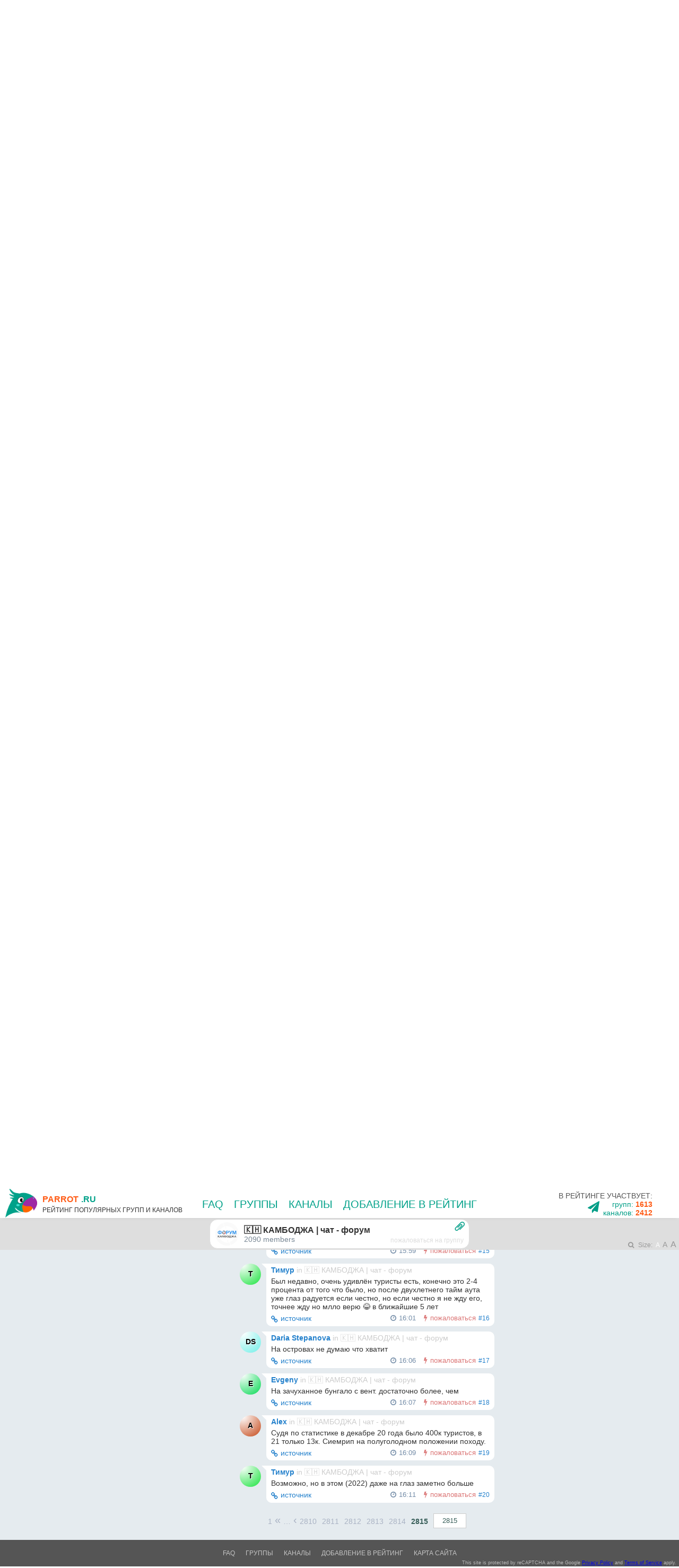

--- FILE ---
content_type: text/html; charset=UTF-8
request_url: https://parrot.ru/forum_cambodia/s2/00001/2815.html
body_size: 8638
content:
<!doctype html><html><head><meta charset="utf-8"><link rel="stylesheet" href="/css/style.css">
<link rel="stylesheet" href="/css/style_tel.css">
<link rel="stylesheet" href="https://maxcdn.bootstrapcdn.com/font-awesome/4.7.0/css/font-awesome.min.css">

<link rel="apple-touch-icon" sizes="180x180" href="/ico/favicon/apple-touch-icon.png">
<link rel="icon" type="image/png" sizes="32x32" href="/ico/favicon/favicon-32x32.png">
<link rel="icon" type="image/png" sizes="16x16" href="/ico/favicon/favicon-16x16.png">
<link rel="manifest" href="/ico/favicon/site.webmanifest">
<link rel="mask-icon" href="/ico/favicon/safari-pinned-tab.svg" color="#5bbad5">
<meta name="msapplication-TileColor" content="#da532c">
<meta name="theme-color" content="#ffffff">
<title>Телеграмм чат группы forum_cambodia страница 2815</title></head><body><div class="container"><header class="header_tel"><script src="https://www.google.com/recaptcha/api.js?render=6LeVz7kZAAAAADNldsgbvhq7vRhvmoH-ls0d88Au"></script>
<div class="header_site">
  <div class="box_size fl_box">
    <div class="header_site_block_logo">
      <a href="/">
        <img src="/ico/parrot_logo.png" alt="Логотип parrot.ru">
        <p><span>parrot</span>.ru</p>
        <p class="namerate">Рейтинг популярных групп и каналов</p>
      </a>
    </div>
    <div class="header_site_block_nav">


      <div class="nav_top">
        <ul class="fl_box">
          <li><a href="/top/faq">FAQ</a></li>
          <li><a href="/top/group">Группы</a></li>
          <li><a href="/top/channel">Каналы</a></li>
          <li><a href="#" onClick="getElementById('add_top').removeAttribute('style');">Добавление в рейтинг</a></li>
        </ul>
      </div>
<!--
      <nav class="nav_top navi">
        <ul class="fl_box">
          <li><a href="/top/faq">{#faq#}</a></li>
          <li class="vertical_list"><a href="/top/group">{#groups#}</a>
            <ul>
              <li><a href="/top/group/category/1">{#auto#}</a></li>
              <li><a href="/top/group/category/2">{#money#}</a></li>
              <li><a href="/top/group/category/3">{#blockchain#}</a></li>
              <li><a href="/top/group/category/4">{#cooking#}</a></li>
              <li><a href="/top/group/category/5">{#sport#}</a></li>
              <li><a href="/top/group/category/6">{#journey#}</a></li>
              <li><a href="/top/group/category/7">{#news#}</a></li>
              <li><a href="/top/group/category/8">{#it#}</a></li>
              <li><a href="/top/group/category/9">{#programming#}</a></li>
              <li><a href="/top/group/category/10">{#fashion#}</a></li>
              <li><a href="/top/group/category/11">{#foto#}</a></li>
              <li><a href="/top/group/category/12">{#cinema#}</a></li>
              <li><a href="/top/group/category/13">{#music#}</a></li>
              <li><a href="/top/group/category/14">{#literature#}</a></li>
              <li><a href="/top/group/category/15">{#beauty#}</a></li>
              <li><a href="/top/group/category/16">{#education#}</a></li>
              <li><a href="/top/group/category/17">{#goods#}</a></li>
              <li><a href="/top/group/category/18">{#game#}</a></li>
              <li><a href="/top/group/category/19">{#city#}</a></li>
              <li><a href="/top/group/category/20">{#blog#}</a></li>              
              <li><a href="/top/group/category/21">{#economy#}</a></li>
              <li><a href="/top/group/category/22">{#politics#}</a></li>
              <li><a href="/top/group/category/23">{#humor#}</a></li>
              <li><a href="/top/group/category/0">{#other#}</a></li>
              <li><a href="/top/group/category">Все категории<span>{$data.category.all}</a></li>
            </ul>
          </li>
          <li><a href="/top/channel">{#channels#}</a></li>
          <li><a href="#" onClick="getElementById('add_top').removeAttribute('style');">{#adding_to_rating#}</a></li>

        </ul>
      </nav>
-->


    </div>
    <div class="header_site_block_find">
      <form action="" method="get">
        <input name="find_group" placeholder="Искать в рейтинге..." type="search">
        <button type="submit"></button>
      </form>

      <div class="count">
        <p>В рейтинге участвует:</p>
<!--        <p>групп: <span>2000</span></p>
        <p>каналов: <span>892</span></p>          -->
        <p>групп: <span id="n_group"></span></p>
        <p>каналов: <span id="n_channel"></span></p>
      </div>

    </div>
  </div>
</div>
<!--модальное добавить в рейтинг-->
<div id="add_top" style="display:none;">
  <div class="modal_backing" onClick="getElementById('add_top').style.display='none';"></div>
  <div class="modal_body"> <span class="close" onClick="getElementById('add_top').style.display='none';"></span>
    <div class="modal_content">
      <form class="feedBack" action="/send/message.cgi" method="post">
        <input type="hidden" name="token" id="token">
        <input type="hidden" name="action" id="action">
        <div class="modal_title">ДОБАВИТЬ</div>
        <div class="field_feedback add_rbtn">
          <input name="add_in_top" type="radio" value="add_chanel">
          <label for="add_chanel">канал</label>
          <input name="add_in_top" type="radio" value="add_group">
          <label for="add_group">группу</label>
        </div>
        <div class="field_feedback">
          <input type="text" name="url" placeholder="Ссылка на канал или группу" required>
        </div>
        <div class="field_feedback">
          <select name="category">
            <option value="other">Без категории </option>
            <option value="cat_auto">Авто / Мото</option>
            <option value="cat_money">Деньги</option>
            <option value="cat_blockchain">Криптовалюта</option>
            <option value="cat_cooking">Кулинария</option>
            <option value="cat_sport">Спорт</option>
            <option value="cat_journey">Путешествия</option>
            <option value="cat_news">Новости и СМИ</option>
            <option value="cat_it">Технологии и IT</option>
            <option value="cat_programming">Программирование и Web</option>
            <option value="cat_fashion">Мода и стиль</option>
            <option value="cat_foto">Фото и искуство</option>
            <option value="cat_cinema">Кино и видео</option>
            <option value="cat_music">Музыка</option>
            <option value="cat_literature">Литература</option>
            <option value="cat_beauty">Красота и здоровье</option>
            <option value="cat_education">Образование и наука</option>
            <option value="cat_goods">Товары и услуги</option>
            <option value="cat_game">Игры и программы</option>
            <option value="cat_city">Города и регионы</option>
            <option value="cat_blog">Блоги</option>..............
            <option value="cat_economy">Экономика</option>
            <option value="cat_politics">Политика</option>
            <option value="cat_humor">Юмор</option>
          </select>
        </div>
        <div class="field_feedback">
          <input type="text" name="add_email" placeholder="Введите ваш e-mail">
        </div>
        <div class="field_feedback">
          <textarea name="add_top_descr" rows="3" placeholder="Описание канала или группы"></textarea>
        </div>
        <div class="button_box">
          <button type="submit" class="button">добавить</button>
        </div>
      </form>
    </div>
  </div>
</div>
<!--модальное добавить в рейтинг-->
</header><div class="column_top fl_box"><div class="column_top_left left"></div><div class="column_top_center center"></div><div class="column_top_right right"></div></div><div class="column_middle fl_box"><div class="column_middle_left left"><div class="rek-container">

  <div class="rek-block">
    <a href="https://qwarta.ru/?view=97" title="Хостинг компания QWARTA.RU">
    <div class="rek-item">

      <div class="rek-logo">
        <img src="/ico/rek_01.jpg" alt="Аренда виртуального сервера QWARTA.Ru" title="Аренда виртуального сервера хостинг КВАРТА">
      </div>
      <div class="rek-info">
        <p class="rek-info-name">Виртуальный сервер на SSD - недорого!</p>
        <p class="rek-info-text">Аренда выделенных и виртуальных серверов (VDS/VPS), хостинг, аренда IP-адресов, администрирование, круглосуточная поддержка</p>
        <p class="rek-info-link">qwarta.ru <span>подробнее</span></p>
      </div>

    </div>
    </a>
  </div>

  <div class="rek-block">
    <a href="https://go.backupland.com/?view=3" title="Сервис создания резервных копий БЭКАПЛЕНД">
    <div class="rek-item item-2">

      <div class="rek-logo">
        <img src="/ico/rek_02.jpg" alt="Бэкапленд - резервное копирование для всех" title="Бэкапленд - резервное копирование для всех">
      </div>
      <div class="rek-info">
        <p class="rek-info-name">Резервное копирование с проверкой на вирусы!!!</p>
        <p class="rek-info-text">Удобный сервис создания резервных копий на любой сервер сети интернет. Отслеживайте изменения, проверяйте на вирусы. Надежно защитите свой бизнес!</p>
        <p class="rek-info-link">go.backupland.com</p>
      </div>

    </div>
    </a>
  </div>


  <div class="rek-block">
    <a href="https://qwarta.ru/server.html?view=97" title="Хостинг компания QWARTA.RU">
    <div class="rek-item item-3">

      <div class="rek-logo">
        <img src="/ico/rek_03.svg" alt="Аренда сервера QWARTA.Ru" title="Аренда физического выделенного сервера хостинг КВАРТА">
      </div>
      <div class="rek-info">
        <p class="rek-info-name">Выбираете сервер? Любая конфигурация на заказ!</p>
        <p class="rek-info-text">Аренда физических серверов любых конфигураций под любые запросы - 1С бухгалтерия, игровые сервера, нагруженные проекты, интернет-магазины!</p>
        <p class="rek-info-link">qwarta.ru <span>подробнее</span></p>
      </div>

    </div>
    </a>
  </div>

</div></div><div class="column_middle_center center"><p class="paperclip" onClick="zakrep();getElementById('mod_zakrep').removeAttribute('style');" title="Закреплённое сообщение"></p>
<p class="size">
  Size: 
  <span id="span_a" style="color: white;" onClick="span_a_get('a');document.querySelector('.column_middle_center').classList.remove('size_aa');document.querySelector('.column_middle_center').classList.remove('size_aaa'); getElementById('span_aa').style.color='#999';getElementById('span_aaa').style.color='#999';getElementById('span_a').style.color='#fff';">a</span>
  <span id="span_aa" style="color: #999;" onClick="span_a_get('aa');document.querySelector('.column_middle_center').classList.remove('size_aaa');document.querySelector('.column_middle_center').classList.add('size_aa'); getElementById('span_a').style.color='#999';getElementById('span_aaa').style.color='#999';getElementById('span_aa').style.color='#fff';">a</span>
  <span id="span_aaa" style="color: #999;" onClick="span_a_get('aaa');document.querySelector('.column_middle_center').classList.remove('size_aa');document.querySelector('.column_middle_center').classList.add('size_aaa'); getElementById('span_a').style.color='#999';getElementById('span_aa').style.color='#999';getElementById('span_aaa').style.color='#fff';">a</span>
</p>
<div class="pl" id="1"></div><!--шапка группы--><div class="wrap_header_info"><div class="header_info clearfix"><img class="header_info_photo" src="/telegram/s2/media/forum_cambodia/2/b/e/1507079465999640679_c_5.jpg"><div class="header_info_title"><h2>🇰🇭 КАМБОДЖА | чат - форум</h2></div><div class="header_info_counter">2090 members<a class="group_report" href="#" onclick="reportg('forum_cambodia');">пожаловаться на группу</a></div></div></div><!--шапка группы--><!--навигация по страницам--><div class="page_nav page_nav_top"><ul><li><a href="/forum_cambodia/s2/00001/1.html">1</a></li><li class="darrow_left"><a href="/forum_cambodia/s2/00001/1.html">&laquo;</a></li><li class="three_points">&hellip;</li><li class="arrow_left"><a href="/forum_cambodia/s2/00001/2814.html#last_post">&#8249;</a></li><li><a href="/forum_cambodia/s2/00001/2810.html">2810</a></li><li><a href="/forum_cambodia/s2/00001/2811.html">2811</a></li><li><a href="/forum_cambodia/s2/00001/2812.html">2812</a></li><li><a href="/forum_cambodia/s2/00001/2813.html">2813</a></li><li><a href="/forum_cambodia/s2/00001/2814.html#last_post">2814</a></li><li><a class="current-page" href="/forum_cambodia/s2/00001/2815.html">2815</a></li><li><form id="enter-form-top" onsubmit="topage();return false;"><input type="text" size="3" name="to_page" class="to-page" id="to-page-top" value="2815" title="Перейти на страницу"></form></li></ul></div><!--навигация по страницам--><!--post--><div class="wrap_post clearfix"><div class="post_service_date">2022 February 16</div><div class="post"><div class="post_channel_ico"><div class="user_circle" style="background: radial-gradient(circle at 15% 5%, #fff, #efac4a);"><p>MH</p></div></div><div class="post_bubble_info"><div class="post_bubble_autor"><a href="/c/train999" title="ID:1091666127 Me Here" rel="nofollow noopener noreferrer" target="_blank">Me Here</a> <span class="in_group">in</span> <a class="autor_group" href="/c/forum_cambodia" rel="nofollow noopener noreferrer" target="_blank">🇰🇭 КАМБОДЖА | чат - форум</a></div><div class="post_bubble_content"><div class="text">Даже Артурий со стикера так в Тае не живет, у него халявный бомжапарт от поклонника.</div></div><div class="post_bubble_footer"><div class="post_link"><a href="/c/forum_cambodia/87195" rel="nofollow noopener noreferrer" target="_blank" title="Ссылка на пост в Телеграмм">источник</a></div><div class="post_info"><span class="post_meta">15:00</span><a class="post_report" href="#" onclick="report('forum_cambodia','2815','#1');">пожаловаться</a><a class="post_number" href="#1">#1</a></div></div></div></div></div><div class="pl" id="2"></div><!--post--><div class="wrap_post clearfix"><div class="post"><div class="post_channel_ico"><div class="user_circle" style="background: radial-gradient(circle at 15% 5%, #fff, #1ce33f);"><p>Т</p></div></div><div class="post_bubble_info"><div class="post_bubble_autor"><span title="ID:1013921945">Тимур</span> <span class="in_group">in</span> <a class="autor_group" href="/c/forum_cambodia" rel="nofollow noopener noreferrer" target="_blank">🇰🇭 КАМБОДЖА | чат - форум</a></div><div class="post_bubble_content"><div class="text">Так девушка сказала что 250 бюджет на жилье чисто. нормально можно жить, что нагнетаете? 😂</div></div><div class="post_bubble_footer"><div class="post_link"><a href="/c/forum_cambodia/87197" rel="nofollow noopener noreferrer" target="_blank" title="Ссылка на пост в Телеграмм">источник</a></div><div class="post_info"><span class="post_meta">15:11</span><a class="post_report" href="#" onclick="report('forum_cambodia','2815','#2');">пожаловаться</a><a class="post_number" href="#2">#2</a></div></div></div></div></div><div class="pl" id="3"></div><!--post--><div class="wrap_post clearfix"><div class="post"><div class="post_channel_ico"><div class="user_circle" style="background: radial-gradient(circle at 15% 5%, #fff, #1ce33f);"><p>Т</p></div></div><div class="post_bubble_info"><div class="post_bubble_autor"><span title="ID:1013921945">Тимур</span> <span class="in_group">in</span> <a class="autor_group" href="/c/forum_cambodia" rel="nofollow noopener noreferrer" target="_blank">🇰🇭 КАМБОДЖА | чат - форум</a></div><div class="post_bubble_content"><div class="text">В Сием рипе за 250 нормальный домик можно снять, а апартаменты за 250 вообще прекрасные есть</div></div><div class="post_bubble_footer"><div class="post_link"><a href="/c/forum_cambodia/87198" rel="nofollow noopener noreferrer" target="_blank" title="Ссылка на пост в Телеграмм">источник</a></div><div class="post_info"><span class="post_meta">15:14</span><a class="post_report" href="#" onclick="report('forum_cambodia','2815','#3');">пожаловаться</a><a class="post_number" href="#3">#3</a></div></div></div></div></div><div class="pl" id="4"></div>

<!--post--><div class="wrap_post clearfix"><div class="post"><div class="post_channel_ico"><div class="user_circle" style="background: radial-gradient(circle at 15% 5%, #fff, #07d954);"><p>E</p></div></div><div class="post_bubble_info"><div class="post_bubble_autor"><a href="/c/EmtradeCambodia" title="ID:181435039 Evgeny" rel="nofollow noopener noreferrer" target="_blank">Evgeny</a> <span class="in_group">in</span> <a class="autor_group" href="/c/forum_cambodia" rel="nofollow noopener noreferrer" target="_blank">🇰🇭 КАМБОДЖА | чат - форум</a></div><div class="post_bubble_content"><div class="text">250$ на жильё хватит в любом регионе Камбоджи, включаю ПП</div></div><div class="post_bubble_footer"><div class="post_link"><a href="/c/forum_cambodia/87199" rel="nofollow noopener noreferrer" target="_blank" title="Ссылка на пост в Телеграмм">источник</a></div><div class="post_info"><span class="post_meta">15:21</span><a class="post_report" href="#" onclick="report('forum_cambodia','2815','#4');">пожаловаться</a><a class="post_number" href="#4">#4</a></div></div></div></div></div><div class="pl" id="5"></div><!--post--><div class="wrap_post clearfix"><div class="post"><div class="post_channel_ico"><div class="user_circle" style="background: radial-gradient(circle at 15% 5%, #fff, #c54a1b);"><p>A</p></div></div><div class="post_bubble_info"><div class="post_bubble_autor"><span title="ID:667385141">Alex</span> <span class="in_group">in</span> <a class="autor_group" href="/c/forum_cambodia" rel="nofollow noopener noreferrer" target="_blank">🇰🇭 КАМБОДЖА | чат - форум</a></div><div class="post_bubble_content"><div class="text">За 250 можно студию в пне снять в приличном районе, либо студию побольше но далеко от центра, если устраивает бомж вариант то можно и за 100 комнату найти.</div></div><div class="post_bubble_footer"><div class="post_link"><a href="/c/forum_cambodia/87200" rel="nofollow noopener noreferrer" target="_blank" title="Ссылка на пост в Телеграмм">источник</a></div><div class="post_info"><span class="post_meta">15:31</span><a class="post_report" href="#" onclick="report('forum_cambodia','2815','#5');">пожаловаться</a><a class="post_number" href="#5">#5</a></div></div></div></div></div><div class="pl" id="6"></div><!--post--><div class="wrap_post clearfix"><div class="post"><div class="post_channel_ico"><div class="user_circle" style="background: radial-gradient(circle at 15% 5%, #fff, #e71600);"><p>OR</p></div></div><div class="post_bubble_info"><div class="post_bubble_autor"><span title="ID:678622665">Olga Romanenko</span> <span class="in_group">in</span> <a class="autor_group" href="/c/forum_cambodia" rel="nofollow noopener noreferrer" target="_blank">🇰🇭 КАМБОДЖА | чат - форум</a></div><div class="post_bubble_content"><div class="text">Добрый день. Зависаем в Кампоте на неделю. Посоветуйте, пожалуйста, куда сходить/съездить. Спасибо</div></div><div class="post_bubble_footer"><div class="post_link"><a href="/c/forum_cambodia/87204" rel="nofollow noopener noreferrer" target="_blank" title="Ссылка на пост в Телеграмм">источник</a></div><div class="post_info"><span class="post_meta">15:40</span><a class="post_report" href="#" onclick="report('forum_cambodia','2815','#6');">пожаловаться</a><a class="post_number" href="#6">#6</a></div></div></div></div></div><div class="pl" id="7"></div>
<!--post--><div class="wrap_post clearfix"><div class="post"><div class="post_channel_ico"><div class="user_circle" style="background: radial-gradient(circle at 15% 5%, #fff, #36ee2f);"><p>P</p></div></div><div class="post_bubble_info"><div class="post_bubble_autor"><a href="/c/paulina_estet" title="ID:886394696 Paulina_K" rel="nofollow noopener noreferrer" target="_blank">Paulina_K</a> <span class="in_group">in</span> <a class="autor_group" href="/c/forum_cambodia" rel="nofollow noopener noreferrer" target="_blank">🇰🇭 КАМБОДЖА | чат - форум</a></div><div class="post_bubble_content"><div class="text">Спасибо, меня интересует исключительно соотношение цена/качество.</div></div><div class="post_bubble_footer"><div class="post_link"><a href="/c/forum_cambodia/87205" rel="nofollow noopener noreferrer" target="_blank" title="Ссылка на пост в Телеграмм">источник</a></div><div class="post_info"><span class="post_meta">15:42</span><a class="post_report" href="#" onclick="report('forum_cambodia','2815','#7');">пожаловаться</a><a class="post_number" href="#7">#7</a></div></div></div></div></div><div class="pl" id="8"></div>
<!--post--><div class="wrap_post clearfix"><div class="post"><div class="post_channel_ico"><div class="user_circle" style="background: radial-gradient(circle at 15% 5%, #fff, #1ce33f);"><p>Т</p></div></div><div class="post_bubble_info"><div class="post_bubble_autor"><span title="ID:1013921945">Тимур</span> <span class="in_group">in</span> <a class="autor_group" href="/c/forum_cambodia" rel="nofollow noopener noreferrer" target="_blank">🇰🇭 КАМБОДЖА | чат - форум</a></div><div class="post_bubble_content"><div class="text">Бомж комната 😂 спасибо братец, у меня дешевле 😂правда в рипе</div></div><div class="post_bubble_footer"><div class="post_link"><a href="/c/forum_cambodia/87206" rel="nofollow noopener noreferrer" target="_blank" title="Ссылка на пост в Телеграмм">источник</a></div><div class="post_info"><span class="post_meta">15:48</span><a class="post_report" href="#" onclick="report('forum_cambodia','2815','#8');">пожаловаться</a><a class="post_number" href="#8">#8</a></div></div></div></div></div><div class="pl" id="9"></div>
<!--post--><div class="wrap_post clearfix"><div class="post"><div class="post_channel_ico"><div class="user_circle" style="background: radial-gradient(circle at 15% 5%, #fff, #c54a1b);"><p>A</p></div></div><div class="post_bubble_info"><div class="post_bubble_autor"><span title="ID:667385141">Alex</span> <span class="in_group">in</span> <a class="autor_group" href="/c/forum_cambodia" rel="nofollow noopener noreferrer" target="_blank">🇰🇭 КАМБОДЖА | чат - форум</a></div><div class="post_bubble_content"><div class="text">Я на другом берегу в пне видел рум за 30 баксов. Там буквально сарай из профнастила и душ с туалетом во дворе)</div></div><div class="post_bubble_footer"><div class="post_link"><a href="/c/forum_cambodia/87207" rel="nofollow noopener noreferrer" target="_blank" title="Ссылка на пост в Телеграмм">источник</a></div><div class="post_info"><span class="post_meta">15:49</span><a class="post_report" href="#" onclick="report('forum_cambodia','2815','#9');">пожаловаться</a><a class="post_number" href="#9">#9</a></div></div></div></div></div><div class="pl" id="10"></div>
<!--post--><div class="wrap_post clearfix"><div class="post"><div class="post_channel_ico"><div class="user_circle" style="background: radial-gradient(circle at 15% 5%, #fff, #1ce33f);"><p>Т</p></div></div><div class="post_bubble_info"><div class="post_bubble_autor"><span title="ID:1013921945">Тимур</span> <span class="in_group">in</span> <a class="autor_group" href="/c/forum_cambodia" rel="nofollow noopener noreferrer" target="_blank">🇰🇭 КАМБОДЖА | чат - форум</a></div><div class="post_bubble_content"><div class="text">У меня кухня, спальня, душ, туалет, балкон, вай фай 😂 &nbsp;😂</div></div><div class="post_bubble_footer"><div class="post_link"><a href="/c/forum_cambodia/87208" rel="nofollow noopener noreferrer" target="_blank" title="Ссылка на пост в Телеграмм">источник</a></div><div class="post_info"><span class="post_meta">15:51</span><a class="post_report" href="#" onclick="report('forum_cambodia','2815','#10');">пожаловаться</a><a class="post_number" href="#10">#10</a></div></div></div></div></div><div class="pl" id="11"></div>
<!--post--><div class="wrap_post clearfix"><div class="post"><div class="post_channel_ico"><div class="user_circle" style="background: radial-gradient(circle at 15% 5%, #fff, #c54a1b);"><p>A</p></div></div><div class="post_bubble_info"><div class="post_bubble_autor"><span title="ID:667385141">Alex</span> <span class="in_group">in</span> <a class="autor_group" href="/c/forum_cambodia" rel="nofollow noopener noreferrer" target="_blank">🇰🇭 КАМБОДЖА | чат - форум</a></div><div class="post_bubble_content"><div class="text">Так ты то местный считай)</div></div><div class="post_bubble_footer"><div class="post_link"><a href="/c/forum_cambodia/87209" rel="nofollow noopener noreferrer" target="_blank" title="Ссылка на пост в Телеграмм">источник</a></div><div class="post_info"><span class="post_meta">15:51</span><a class="post_report" href="#" onclick="report('forum_cambodia','2815','#11');">пожаловаться</a><a class="post_number" href="#11">#11</a></div></div></div></div></div><div class="pl" id="12"></div>
<!--post--><div class="wrap_post clearfix"><div class="post"><div class="post_channel_ico"><div class="user_circle" style="background: radial-gradient(circle at 15% 5%, #fff, #1ce33f);"><p>Т</p></div></div><div class="post_bubble_info"><div class="post_bubble_autor"><span title="ID:1013921945">Тимур</span> <span class="in_group">in</span> <a class="autor_group" href="/c/forum_cambodia" rel="nofollow noopener noreferrer" target="_blank">🇰🇭 КАМБОДЖА | чат - форум</a></div><div class="post_bubble_content"><div class="text">Да у меня лэнлорды семья гидов, они когда ковид настал не брали денег полгода за жилье и по сей день, скидки, отсрочки, тьфу тьфу тьфу не сглазить.</div></div><div class="post_bubble_footer"><div class="post_link"><a href="/c/forum_cambodia/87210" rel="nofollow noopener noreferrer" target="_blank" title="Ссылка на пост в Телеграмм">источник</a></div><div class="post_info"><span class="post_meta">15:53</span><a class="post_report" href="#" onclick="report('forum_cambodia','2815','#12');">пожаловаться</a><a class="post_number" href="#12">#12</a></div></div></div></div></div><div class="pl" id="13"></div>
<!--post--><div class="wrap_post clearfix"><div class="post"><div class="post_channel_ico"><div class="user_circle" style="background: radial-gradient(circle at 15% 5%, #fff, #1ce33f);"><p>Т</p></div></div><div class="post_bubble_info"><div class="post_bubble_autor"><span title="ID:1013921945">Тимур</span> <span class="in_group">in</span> <a class="autor_group" href="/c/forum_cambodia" rel="nofollow noopener noreferrer" target="_blank">🇰🇭 КАМБОДЖА | чат - форум</a></div><div class="post_bubble_content"><div class="text">Они помнят ещё меня &nbsp;на самом пике туристической карьеры, на тачках, байках 😂 &nbsp;а сейчас на спорте чисто пока двигаюсь, на велосипеде гоняю 😂 но грех жаловаться.</div></div><div class="post_bubble_footer"><div class="post_link"><a href="/c/forum_cambodia/87211" rel="nofollow noopener noreferrer" target="_blank" title="Ссылка на пост в Телеграмм">источник</a></div><div class="post_info"><span class="post_meta">15:56</span><a class="post_report" href="#" onclick="report('forum_cambodia','2815','#13');">пожаловаться</a><a class="post_number" href="#13">#13</a></div></div></div></div></div><div class="pl" id="14"></div>
<!--post--><div class="wrap_post clearfix"><div class="post"><div class="post_channel_ico"><div class="user_circle" style="background: radial-gradient(circle at 15% 5%, #fff, #c54a1b);"><p>A</p></div></div><div class="post_bubble_info"><div class="post_bubble_autor"><span title="ID:667385141">Alex</span> <span class="in_group">in</span> <a class="autor_group" href="/c/forum_cambodia" rel="nofollow noopener noreferrer" target="_blank">🇰🇭 КАМБОДЖА | чат - форум</a></div><div class="post_bubble_content"><div class="text">Как там туризм кстати?</div></div><div class="post_bubble_footer"><div class="post_link"><a href="/c/forum_cambodia/87212" rel="nofollow noopener noreferrer" target="_blank" title="Ссылка на пост в Телеграмм">источник</a></div><div class="post_info"><span class="post_meta">15:57</span><a class="post_report" href="#" onclick="report('forum_cambodia','2815','#14');">пожаловаться</a><a class="post_number" href="#14">#14</a></div></div></div></div></div><div class="pl" id="15"></div>
<!--post--><div class="wrap_post clearfix"><div class="post"><div class="post_channel_ico"><div class="user_circle" style="background: radial-gradient(circle at 15% 5%, #fff, #1ce33f);"><p>Т</p></div></div><div class="post_bubble_info"><div class="post_bubble_autor"><span title="ID:1013921945">Тимур</span> <span class="in_group">in</span> <a class="autor_group" href="/c/forum_cambodia" rel="nofollow noopener noreferrer" target="_blank">🇰🇭 КАМБОДЖА | чат - форум</a></div><div class="post_bubble_content"><div class="photo"><img src="/telegram/s2/media/forum_cambodia/8/2/c/6082378006099242695_y_5.jpg"></div><div class="text"></div></div><div class="post_bubble_footer"><div class="post_link"><a href="/c/forum_cambodia/87213" rel="nofollow noopener noreferrer" target="_blank" title="Ссылка на пост в Телеграмм">источник</a></div><div class="post_info"><span class="post_meta">15:59</span><a class="post_report" href="#" onclick="report('forum_cambodia','2815','#15');">пожаловаться</a><a class="post_number" href="#15">#15</a></div></div></div></div></div><div class="pl" id="16"></div>
<!--post--><div class="wrap_post clearfix"><div class="post"><div class="post_channel_ico"><div class="user_circle" style="background: radial-gradient(circle at 15% 5%, #fff, #1ce33f);"><p>Т</p></div></div><div class="post_bubble_info"><div class="post_bubble_autor"><span title="ID:1013921945">Тимур</span> <span class="in_group">in</span> <a class="autor_group" href="/c/forum_cambodia" rel="nofollow noopener noreferrer" target="_blank">🇰🇭 КАМБОДЖА | чат - форум</a></div><div class="post_bubble_content"><div class="text">Был недавно, очень удивлён туристы есть, конечно это 2-4 процента от того что было, но после двухлетнего тайм аута уже глаз радуется если честно, но если честно я не жду его, точнее жду но млло верю 😂 в ближайшие 5 лет</div></div><div class="post_bubble_footer"><div class="post_link"><a href="/c/forum_cambodia/87214" rel="nofollow noopener noreferrer" target="_blank" title="Ссылка на пост в Телеграмм">источник</a></div><div class="post_info"><span class="post_meta">16:01</span><a class="post_report" href="#" onclick="report('forum_cambodia','2815','#16');">пожаловаться</a><a class="post_number" href="#16">#16</a></div></div></div></div></div><div class="pl" id="17"></div>
<!--post--><div class="wrap_post clearfix"><div class="post"><div class="post_channel_ico"><div class="user_circle" style="background: radial-gradient(circle at 15% 5%, #fff, #72efe8);"><p>DS</p></div></div><div class="post_bubble_info"><div class="post_bubble_autor"><span title="ID:356387614">Daria Stepanova</span> <span class="in_group">in</span> <a class="autor_group" href="/c/forum_cambodia" rel="nofollow noopener noreferrer" target="_blank">🇰🇭 КАМБОДЖА | чат - форум</a></div><div class="post_bubble_content"><div class="text">На островах не думаю что хватит</div></div><div class="post_bubble_footer"><div class="post_link"><a href="/c/forum_cambodia/87215" rel="nofollow noopener noreferrer" target="_blank" title="Ссылка на пост в Телеграмм">источник</a></div><div class="post_info"><span class="post_meta">16:06</span><a class="post_report" href="#" onclick="report('forum_cambodia','2815','#17');">пожаловаться</a><a class="post_number" href="#17">#17</a></div></div></div></div></div><div class="pl" id="18"></div>
<!--post--><div class="wrap_post clearfix"><div class="post"><div class="post_channel_ico"><div class="user_circle" style="background: radial-gradient(circle at 15% 5%, #fff, #07d954);"><p>E</p></div></div><div class="post_bubble_info"><div class="post_bubble_autor"><a href="/c/EmtradeCambodia" title="ID:181435039 Evgeny" rel="nofollow noopener noreferrer" target="_blank">Evgeny</a> <span class="in_group">in</span> <a class="autor_group" href="/c/forum_cambodia" rel="nofollow noopener noreferrer" target="_blank">🇰🇭 КАМБОДЖА | чат - форум</a></div><div class="post_bubble_content"><div class="text">На зачуханное бунгало с вент. достаточно более, чем</div></div><div class="post_bubble_footer"><div class="post_link"><a href="/c/forum_cambodia/87216" rel="nofollow noopener noreferrer" target="_blank" title="Ссылка на пост в Телеграмм">источник</a></div><div class="post_info"><span class="post_meta">16:07</span><a class="post_report" href="#" onclick="report('forum_cambodia','2815','#18');">пожаловаться</a><a class="post_number" href="#18">#18</a></div></div></div></div></div><div class="pl" id="19"></div>
<!--post--><div class="wrap_post clearfix"><div class="post"><div class="post_channel_ico"><div class="user_circle" style="background: radial-gradient(circle at 15% 5%, #fff, #c54a1b);"><p>A</p></div></div><div class="post_bubble_info"><div class="post_bubble_autor"><span title="ID:667385141">Alex</span> <span class="in_group">in</span> <a class="autor_group" href="/c/forum_cambodia" rel="nofollow noopener noreferrer" target="_blank">🇰🇭 КАМБОДЖА | чат - форум</a></div><div class="post_bubble_content"><div class="text">Судя по статистике в декабре 20 года было 400к туристов, в 21 только 13к. Сиемрип на полуголодном положении походу.</div></div><div class="post_bubble_footer"><div class="post_link"><a href="/c/forum_cambodia/87217" rel="nofollow noopener noreferrer" target="_blank" title="Ссылка на пост в Телеграмм">источник</a></div><div class="post_info"><span class="post_meta">16:09</span><a class="post_report" href="#" onclick="report('forum_cambodia','2815','#19');">пожаловаться</a><a class="post_number" href="#19">#19</a></div></div></div></div></div><div class="pl" id="20"></div>
<!--post--><a id="last_post"></a><div class="wrap_post clearfix"><div class="post"><div class="post_channel_ico"><div class="user_circle" style="background: radial-gradient(circle at 15% 5%, #fff, #1ce33f);"><p>Т</p></div></div><div class="post_bubble_info"><div class="post_bubble_autor"><span title="ID:1013921945">Тимур</span> <span class="in_group">in</span> <a class="autor_group" href="/c/forum_cambodia" rel="nofollow noopener noreferrer" target="_blank">🇰🇭 КАМБОДЖА | чат - форум</a></div><div class="post_bubble_content"><div class="text">Возможно, но в этом (2022) даже на глаз заметно больше</div></div><div class="post_bubble_footer"><div class="post_link"><a href="/c/forum_cambodia/87218" rel="nofollow noopener noreferrer" target="_blank" title="Ссылка на пост в Телеграмм">источник</a></div><div class="post_info"><span class="post_meta">16:11</span><a class="post_report" href="#" onclick="report('forum_cambodia','2815','#20');">пожаловаться</a><a class="post_number" href="#20">#20</a></div></div></div></div></div><!--post--><!--навигация по страницам--><div class="page_nav page_nav_bottom"><ul><li><a href="/forum_cambodia/s2/00001/1.html">1</a></li><li class="darrow_left"><a href="/forum_cambodia/s2/00001/1.html">&laquo;</a></li><li class="three_points">&hellip;</li><li class="arrow_left"><a href="/forum_cambodia/s2/00001/2814.html#last_post">&#8249;</a></li><li><a href="/forum_cambodia/s2/00001/2810.html">2810</a></li><li><a href="/forum_cambodia/s2/00001/2811.html">2811</a></li><li><a href="/forum_cambodia/s2/00001/2812.html">2812</a></li><li><a href="/forum_cambodia/s2/00001/2813.html">2813</a></li><li><a href="/forum_cambodia/s2/00001/2814.html#last_post">2814</a></li><li><a class="current-page" href="/forum_cambodia/s2/00001/2815.html">2815</a></li><li><form id="enter-form-bottom" onsubmit="topage();return false;"><input type="text" size="3" name="to_page" class="to-page" id="to-page-bottom" value="2815" title="Перейти на страницу"></form></li></ul></div><!--навигация по страницам--><!--модальное пожаловаться на группу-->
<div id="report_group" style="display:none;">
  <div class="modal_backing" onClick="getElementById('report_group').style.display='none';"></div>
  <div class="modal_body">
    <span class="close" onClick="getElementById('report_group').style.display='none';"></span>
    <div class="modal_content">
      <script language="JavaScript">$path="send";$name="report";$ext="cgi";$method="post"; document.write('<form class="feedBack" action="/'+$path+'/'+$name+'.'+$ext+'" method="'+$method+'">');</script>
        <input type="hidden" name="channel" id="channel1">
        <input type="hidden" name="token" id="token">
        <div class="modal_title">ПОЖАЛОВАТЬСЯ<span>на группу</span></div>
        <div class="field_feedback">
          <input type="text" name="name" id="report-group-username" placeholder="Ваше имя">
        </div>
        <div class="field_feedback">
          <input type="email" name="email" id="report-group-email" required="" placeholder="E-mail для связи">
        </div>
        <div class="field_feedback">
          <textarea name="message" id="report-group-descr" rows="3" placeholder="Причина жалобы" required=""></textarea>
        </div>
        <div class="button_box">
          <button type="submit" class="button">отправить</button>
        </div>
      <script language="JavaScript">document.write('</form>');</script>
    </div>
  </div>
</div>
<!--модальное пожаловаться на группу-->  
<!--модальное пожаловаться на пост-->
<div id="report_post" style="display:none;">
  <div class="modal_backing" onClick="getElementById('report_post').style.display='none';"></div>
  <div class="modal_body">
    <span class="close" onClick="getElementById('report_post').style.display='none';"></span>
    <div class="modal_content">
      <script language="JavaScript">$path="send";$name="report";$ext="cgi";$method="post"; document.write('<form class="feedBack" action="/'+$path+'/'+$name+'.'+$ext+'" method="'+$method+'">');</script>
        <input type="hidden" name="serverpage" id="serverpage">
        <input type="hidden" name="channel" id="channel2">
        <input type="hidden" name="idstr" id="idstr">
        <input type="hidden" name="anchor" id="anchor">
        <input type="hidden" name="token" id="token1">
        <div class="modal_title">ПОЖАЛОВАТЬСЯ<span>на сообщение</span></div>
        <div class="field_feedback">
          <input name="report_post" type="radio" id="spam" value="spam">
          <label for="spam">Спам</label>
        </div>
        <div class="field_feedback">
          <input name="report_post" type="radio" id="nasilie" value="nasilie">
          <label for="nasilie">Насилие</label>
        </div>
        <div class="field_feedback">
          <input name="report_post" type="radio" id="detprn" value="detprn">
          <label for="detprn">Детская порнография</label>
        </div>
        <div class="field_feedback">
          <input name="report_post" type="radio" id="prn" value="prn">
          <label for="prn">Порнография</label>
        </div>
        <div class="field_feedback">
          <input name="report_post" type="radio" id="avtor" value="avtor">
          <label for="avtor">Нарушение авторских прав</label>
        </div>
        <div class="field_feedback">
          <input name="report_post" type="radio" id="other" value="other" checked>
          <label for="other">Другое</label>
          <div class="field_other"><textarea name="message" id="report-post-descr" rows="3" placeholder="Причина жалобы"></textarea></div>
        </div>
        <div class="button_box">
          <button type="submit" class="button">отправить</button>
        </div>
      <script language="JavaScript">document.write('</form>');</script>
    </div>
  </div>
</div>
<!--модальное пожаловаться на пост-->   
<!--модальное пожаловаться warning группы-->
<div id="report_warning_group" style="display:none;">
  <div class="modal_backing" onClick="getElementById('report_warning_group').style.display='none';"></div>
  <div class="modal_body">
    <span class="close" onClick="getElementById('report_warning_group').style.display='none';"></span>
    <div class="modal_content">

        <div class="modal_title">!!! ВНИМАНИЕ !!!<span>блокировка канала/группы</span></div>
        <div class="field_feedback">
          <p>Вы подтверждаете, что данный канал или группа содержит недопустимый контент и согласны с тем, что он будет заблокирован до проверки модератором?</p>
        </div>
        <div class="button_box">
          <button type="submit" class="button btn1">да</button>
          <button type="submit" class="button btn2">нет</button>
        </div>

      <script language="JavaScript">document.write('</form>');</script>
    </div>
  </div>
</div>
<!--модальное пожаловаться warning группы-->
<!--модальное пожаловаться warning пост-->
<div id="report_warning_post" style="display:none;">
  <div class="modal_backing" onClick="getElementById('report_warning_post').style.display='none';"></div>
  <div class="modal_body">
    <span class="close" onClick="getElementById('report_warning_post').style.display='none';"></span>
    <div class="modal_content">

        <div class="modal_title">!!! ВНИМАНИЕ !!!<span>удаление сообщения</span></div>
        <div class="field_feedback">
          <p>Вы подтверждаете, что данное сообщение содержит нарушения и согласны с тем, что оно будет удалено?</p>
        </div>
        <div class="button_box">
          <button type="submit" class="button btn1">да</button>
          <button type="submit" class="button btn2">нет</button>
        </div>

      <script language="JavaScript">document.write('</form>');</script>
    </div>
  </div>
</div>
<!--модальное пожаловаться warning группы пост-->
<!--модальное закрепленное сообщение-->  
<div id="mod_zakrep" style="display:none;">
  <div class="modal_backing" onClick="getElementById('mod_zakrep').style.display='none';"></div>
  <div class="modal_body">
    <span class="close" onClick="getElementById('mod_zakrep').style.display='none';"></span>
    <div class="modal_content">
      <div class="modal_title">Закрепленное сообщение</div>
      <div class="body_zacrep">
        <span id="zakrep"></span>
      </div>
    </div>
  </div>
</div>
<!--модальное закрепленное сообщение--> 
<script src="https://ajax.googleapis.com/ajax/libs/jquery/3.1.1/jquery.min.js"></script></div><div class="column_middle_right right"><div style="margin: 80px auto 0;">
<!-- Yandex.RTB R-A-625913-1 -->
<div id="yandex_rtb_R-A-625913-1"></div>
<script type="text/javascript">
    (function(w, d, n, s, t) {
        w[n] = w[n] || [];
        w[n].push(function() {
            Ya.Context.AdvManager.render({
                blockId: "R-A-625913-1",
                renderTo: "yandex_rtb_R-A-625913-1",
                async: true
            });
        });
        t = d.getElementsByTagName("script")[0];
        s = d.createElement("script");
        s.type = "text/javascript";
        s.src = "//an.yandex.ru/system/context.js";
        s.async = true;
        t.parentNode.insertBefore(s, t);
    })(this, this.document, "yandexContextAsyncCallbacks");
</script>
</div></div></div><div class="column_down fl_box"><div class="column_down_left left"></div><div class="column_down_center center"></div><div class="column_down_right right"></div></div><div class="footer_buffer footer_buffer_tel"></div></div><footer class="footer_tel"><div class="footer_site_block_nav">

  <nav class="nav_top navi">
    <ul class="fl_box">
      <li><a href="/top/faq">FAQ</a></li>
      <li><a href="/top/group">Группы</a></li>
      <li><a href="/top/channel">Каналы</a></li>
      <li><a href="#" onClick="getElementById('add_top').removeAttribute('style');">Добавление в рейтинг</a></li>
      <li><a href="/map.html">Карта сайта</a></li>     
    </ul>
  </nav>

</div>

<div class="footer_capcha">
  <p><span>This site is protected by reCAPTCHA and the Google <a href="https://policies.google.com/privacy">Privacy Policy</a> and <a href="https://policies.google.com/terms">Terms of Service</a> apply.</span></p>
</div>

<script src="/js/report.js"></script>
<script src="/js/topage.js"></script>
<script src="/js/grecaptcha.js"></script>
<!-- Yandex.Metrika counter -->
<script src="/js/yandex.js"></script>
<noscript><div><img src="https://mc.yandex.ru/watch/66142210" style="position:absolute; left:-9999px;" alt="" /></div></noscript>
<!-- /Yandex.Metrika counter -->
</footer></body></html>

--- FILE ---
content_type: text/html; charset=utf-8
request_url: https://www.google.com/recaptcha/api2/anchor?ar=1&k=6LeVz7kZAAAAADNldsgbvhq7vRhvmoH-ls0d88Au&co=aHR0cHM6Ly9wYXJyb3QucnU6NDQz&hl=en&v=TkacYOdEJbdB_JjX802TMer9&size=invisible&anchor-ms=20000&execute-ms=15000&cb=r6o9vnspq8x3
body_size: 45399
content:
<!DOCTYPE HTML><html dir="ltr" lang="en"><head><meta http-equiv="Content-Type" content="text/html; charset=UTF-8">
<meta http-equiv="X-UA-Compatible" content="IE=edge">
<title>reCAPTCHA</title>
<style type="text/css">
/* cyrillic-ext */
@font-face {
  font-family: 'Roboto';
  font-style: normal;
  font-weight: 400;
  src: url(//fonts.gstatic.com/s/roboto/v18/KFOmCnqEu92Fr1Mu72xKKTU1Kvnz.woff2) format('woff2');
  unicode-range: U+0460-052F, U+1C80-1C8A, U+20B4, U+2DE0-2DFF, U+A640-A69F, U+FE2E-FE2F;
}
/* cyrillic */
@font-face {
  font-family: 'Roboto';
  font-style: normal;
  font-weight: 400;
  src: url(//fonts.gstatic.com/s/roboto/v18/KFOmCnqEu92Fr1Mu5mxKKTU1Kvnz.woff2) format('woff2');
  unicode-range: U+0301, U+0400-045F, U+0490-0491, U+04B0-04B1, U+2116;
}
/* greek-ext */
@font-face {
  font-family: 'Roboto';
  font-style: normal;
  font-weight: 400;
  src: url(//fonts.gstatic.com/s/roboto/v18/KFOmCnqEu92Fr1Mu7mxKKTU1Kvnz.woff2) format('woff2');
  unicode-range: U+1F00-1FFF;
}
/* greek */
@font-face {
  font-family: 'Roboto';
  font-style: normal;
  font-weight: 400;
  src: url(//fonts.gstatic.com/s/roboto/v18/KFOmCnqEu92Fr1Mu4WxKKTU1Kvnz.woff2) format('woff2');
  unicode-range: U+0370-0377, U+037A-037F, U+0384-038A, U+038C, U+038E-03A1, U+03A3-03FF;
}
/* vietnamese */
@font-face {
  font-family: 'Roboto';
  font-style: normal;
  font-weight: 400;
  src: url(//fonts.gstatic.com/s/roboto/v18/KFOmCnqEu92Fr1Mu7WxKKTU1Kvnz.woff2) format('woff2');
  unicode-range: U+0102-0103, U+0110-0111, U+0128-0129, U+0168-0169, U+01A0-01A1, U+01AF-01B0, U+0300-0301, U+0303-0304, U+0308-0309, U+0323, U+0329, U+1EA0-1EF9, U+20AB;
}
/* latin-ext */
@font-face {
  font-family: 'Roboto';
  font-style: normal;
  font-weight: 400;
  src: url(//fonts.gstatic.com/s/roboto/v18/KFOmCnqEu92Fr1Mu7GxKKTU1Kvnz.woff2) format('woff2');
  unicode-range: U+0100-02BA, U+02BD-02C5, U+02C7-02CC, U+02CE-02D7, U+02DD-02FF, U+0304, U+0308, U+0329, U+1D00-1DBF, U+1E00-1E9F, U+1EF2-1EFF, U+2020, U+20A0-20AB, U+20AD-20C0, U+2113, U+2C60-2C7F, U+A720-A7FF;
}
/* latin */
@font-face {
  font-family: 'Roboto';
  font-style: normal;
  font-weight: 400;
  src: url(//fonts.gstatic.com/s/roboto/v18/KFOmCnqEu92Fr1Mu4mxKKTU1Kg.woff2) format('woff2');
  unicode-range: U+0000-00FF, U+0131, U+0152-0153, U+02BB-02BC, U+02C6, U+02DA, U+02DC, U+0304, U+0308, U+0329, U+2000-206F, U+20AC, U+2122, U+2191, U+2193, U+2212, U+2215, U+FEFF, U+FFFD;
}
/* cyrillic-ext */
@font-face {
  font-family: 'Roboto';
  font-style: normal;
  font-weight: 500;
  src: url(//fonts.gstatic.com/s/roboto/v18/KFOlCnqEu92Fr1MmEU9fCRc4AMP6lbBP.woff2) format('woff2');
  unicode-range: U+0460-052F, U+1C80-1C8A, U+20B4, U+2DE0-2DFF, U+A640-A69F, U+FE2E-FE2F;
}
/* cyrillic */
@font-face {
  font-family: 'Roboto';
  font-style: normal;
  font-weight: 500;
  src: url(//fonts.gstatic.com/s/roboto/v18/KFOlCnqEu92Fr1MmEU9fABc4AMP6lbBP.woff2) format('woff2');
  unicode-range: U+0301, U+0400-045F, U+0490-0491, U+04B0-04B1, U+2116;
}
/* greek-ext */
@font-face {
  font-family: 'Roboto';
  font-style: normal;
  font-weight: 500;
  src: url(//fonts.gstatic.com/s/roboto/v18/KFOlCnqEu92Fr1MmEU9fCBc4AMP6lbBP.woff2) format('woff2');
  unicode-range: U+1F00-1FFF;
}
/* greek */
@font-face {
  font-family: 'Roboto';
  font-style: normal;
  font-weight: 500;
  src: url(//fonts.gstatic.com/s/roboto/v18/KFOlCnqEu92Fr1MmEU9fBxc4AMP6lbBP.woff2) format('woff2');
  unicode-range: U+0370-0377, U+037A-037F, U+0384-038A, U+038C, U+038E-03A1, U+03A3-03FF;
}
/* vietnamese */
@font-face {
  font-family: 'Roboto';
  font-style: normal;
  font-weight: 500;
  src: url(//fonts.gstatic.com/s/roboto/v18/KFOlCnqEu92Fr1MmEU9fCxc4AMP6lbBP.woff2) format('woff2');
  unicode-range: U+0102-0103, U+0110-0111, U+0128-0129, U+0168-0169, U+01A0-01A1, U+01AF-01B0, U+0300-0301, U+0303-0304, U+0308-0309, U+0323, U+0329, U+1EA0-1EF9, U+20AB;
}
/* latin-ext */
@font-face {
  font-family: 'Roboto';
  font-style: normal;
  font-weight: 500;
  src: url(//fonts.gstatic.com/s/roboto/v18/KFOlCnqEu92Fr1MmEU9fChc4AMP6lbBP.woff2) format('woff2');
  unicode-range: U+0100-02BA, U+02BD-02C5, U+02C7-02CC, U+02CE-02D7, U+02DD-02FF, U+0304, U+0308, U+0329, U+1D00-1DBF, U+1E00-1E9F, U+1EF2-1EFF, U+2020, U+20A0-20AB, U+20AD-20C0, U+2113, U+2C60-2C7F, U+A720-A7FF;
}
/* latin */
@font-face {
  font-family: 'Roboto';
  font-style: normal;
  font-weight: 500;
  src: url(//fonts.gstatic.com/s/roboto/v18/KFOlCnqEu92Fr1MmEU9fBBc4AMP6lQ.woff2) format('woff2');
  unicode-range: U+0000-00FF, U+0131, U+0152-0153, U+02BB-02BC, U+02C6, U+02DA, U+02DC, U+0304, U+0308, U+0329, U+2000-206F, U+20AC, U+2122, U+2191, U+2193, U+2212, U+2215, U+FEFF, U+FFFD;
}
/* cyrillic-ext */
@font-face {
  font-family: 'Roboto';
  font-style: normal;
  font-weight: 900;
  src: url(//fonts.gstatic.com/s/roboto/v18/KFOlCnqEu92Fr1MmYUtfCRc4AMP6lbBP.woff2) format('woff2');
  unicode-range: U+0460-052F, U+1C80-1C8A, U+20B4, U+2DE0-2DFF, U+A640-A69F, U+FE2E-FE2F;
}
/* cyrillic */
@font-face {
  font-family: 'Roboto';
  font-style: normal;
  font-weight: 900;
  src: url(//fonts.gstatic.com/s/roboto/v18/KFOlCnqEu92Fr1MmYUtfABc4AMP6lbBP.woff2) format('woff2');
  unicode-range: U+0301, U+0400-045F, U+0490-0491, U+04B0-04B1, U+2116;
}
/* greek-ext */
@font-face {
  font-family: 'Roboto';
  font-style: normal;
  font-weight: 900;
  src: url(//fonts.gstatic.com/s/roboto/v18/KFOlCnqEu92Fr1MmYUtfCBc4AMP6lbBP.woff2) format('woff2');
  unicode-range: U+1F00-1FFF;
}
/* greek */
@font-face {
  font-family: 'Roboto';
  font-style: normal;
  font-weight: 900;
  src: url(//fonts.gstatic.com/s/roboto/v18/KFOlCnqEu92Fr1MmYUtfBxc4AMP6lbBP.woff2) format('woff2');
  unicode-range: U+0370-0377, U+037A-037F, U+0384-038A, U+038C, U+038E-03A1, U+03A3-03FF;
}
/* vietnamese */
@font-face {
  font-family: 'Roboto';
  font-style: normal;
  font-weight: 900;
  src: url(//fonts.gstatic.com/s/roboto/v18/KFOlCnqEu92Fr1MmYUtfCxc4AMP6lbBP.woff2) format('woff2');
  unicode-range: U+0102-0103, U+0110-0111, U+0128-0129, U+0168-0169, U+01A0-01A1, U+01AF-01B0, U+0300-0301, U+0303-0304, U+0308-0309, U+0323, U+0329, U+1EA0-1EF9, U+20AB;
}
/* latin-ext */
@font-face {
  font-family: 'Roboto';
  font-style: normal;
  font-weight: 900;
  src: url(//fonts.gstatic.com/s/roboto/v18/KFOlCnqEu92Fr1MmYUtfChc4AMP6lbBP.woff2) format('woff2');
  unicode-range: U+0100-02BA, U+02BD-02C5, U+02C7-02CC, U+02CE-02D7, U+02DD-02FF, U+0304, U+0308, U+0329, U+1D00-1DBF, U+1E00-1E9F, U+1EF2-1EFF, U+2020, U+20A0-20AB, U+20AD-20C0, U+2113, U+2C60-2C7F, U+A720-A7FF;
}
/* latin */
@font-face {
  font-family: 'Roboto';
  font-style: normal;
  font-weight: 900;
  src: url(//fonts.gstatic.com/s/roboto/v18/KFOlCnqEu92Fr1MmYUtfBBc4AMP6lQ.woff2) format('woff2');
  unicode-range: U+0000-00FF, U+0131, U+0152-0153, U+02BB-02BC, U+02C6, U+02DA, U+02DC, U+0304, U+0308, U+0329, U+2000-206F, U+20AC, U+2122, U+2191, U+2193, U+2212, U+2215, U+FEFF, U+FFFD;
}

</style>
<link rel="stylesheet" type="text/css" href="https://www.gstatic.com/recaptcha/releases/TkacYOdEJbdB_JjX802TMer9/styles__ltr.css">
<script nonce="RMNNRCjRDtN46fVJ0irRIQ" type="text/javascript">window['__recaptcha_api'] = 'https://www.google.com/recaptcha/api2/';</script>
<script type="text/javascript" src="https://www.gstatic.com/recaptcha/releases/TkacYOdEJbdB_JjX802TMer9/recaptcha__en.js" nonce="RMNNRCjRDtN46fVJ0irRIQ">
      
    </script></head>
<body><div id="rc-anchor-alert" class="rc-anchor-alert"></div>
<input type="hidden" id="recaptcha-token" value="[base64]">
<script type="text/javascript" nonce="RMNNRCjRDtN46fVJ0irRIQ">
      recaptcha.anchor.Main.init("[\x22ainput\x22,[\x22bgdata\x22,\x22\x22,\[base64]/[base64]/[base64]/[base64]/[base64]/[base64]/[base64]/[base64]/[base64]/[base64]/[base64]/[base64]/[base64]/[base64]\\u003d\x22,\[base64]\\u003d\\u003d\x22,\x22aAHCtVRxw47Ct3pEwrMWw4bDujnDg8KhdCU9wrs2wqQqS8O6w5JFw5jDmsKWEB8WW1oMdQIeAxHDtMOLKU94w5fDhcOvw7LDk8Oiw6xPw7zCj8OXw7zDgMO9K3Bpw7dlPMOVw5/[base64]/Di2gcNngWKmbCvsObw5XDm8KEworDqsOvW8KEUm4hw6TCk1hbwo8+e8KFe33Cv8K2wo/Ci8OTw7TDrMOAJsKFH8O5w4rCsTfCrMKnw7VManZ+wp7DjsOxYsOJNsK3JMKvwrgBOF4UYzpcQ2PDhhHDiGzCncKbwr/CglPDgsOYScKbZ8O9BgwbwroZHk8LwrUCwq3Cg8OwwohtR2LDg8O5wpvCo1XDt8Olwqt1eMOwwqBEGcOMWi/CuQVmwpdlRnrDuD7CmT/CisOtP8KNC27DrMOfwojDjkZVw6zCjcOWwqnCgsOnV8KgHUldLsKPw7hoNibCpVXCrkzDrcOpL10mwploagFpUcKmwpXCvsOXUVDCnycHWCw7EH/DlWkYLDbDvmzDqBpBJl/Cu8OjwqLDqsKIwpLCi3UYw5TCj8KEwpc6J8OqV8K4w7AFw4R3w7HDtsOFwpxYH1NhQcKLWhMSw755wpRDfil0UQ7Cun/CtcKXwrJbEi8fwrnCusOYw4oVw6rCh8OMwq4wWsOGeEDDlgQ+anLDiH3DlsO/wq0swqhMKRlrwofCniZ1R1l9csORw4jDqhDDkMOADMOrFRZ/U2DCiEnCrsOyw7DCoBnClcK/LMKUw6cmw4XDjsOIw7xhL8OnFcOYw6rCrCVRNwfDjAfCoG/DkcKiaMOvIRINw4B5HlDCtcKPAMKOw7clwq82w6kUwpnDlcKXwp7Ds2cPOUDDp8Oww6DDl8OBwrvDpCJIwo5Zw7/DoWbCjcO7b8KhwpPDsMK6QMOganktB8OHwqjDjgPDscOpWMKCw6p5wpcbwrPDjMOxw63DvHvCgsKyCMKcwqvDsMKtRMKBw6ggw5gIw6JTPMK0wo5TwrImYnTCh17DtcOjecONw5bDjF7CogZ8WWrDr8ODw7PCuMO7w5/CpMO9wrrDhDrCgGERwqJyw6DDm8KJwpPCoMO8wpvCjyDDkMO6J31PVwdmw7jDtw/DhsKYY8O4BcK5w4fCkMKtIsKdw7HCrWDDssKPRMOCBTnDhkgQwr95wrBESsKuwrPCoTo4wqNpOwhxwpXDiWTDvsKsWsOQw7zDqD4EeBvDqwBUVErDqn1tw78/[base64]/CnMKVRMK3ICTCkB9iwqHDh8KAw6oZEC4zw4HCosOeSBd6woHDusKmGcOUw4bDlS5yWBjCmMO5d8Ovw6/DujjDl8OiwqzCl8OednF/aMKUwqcpwp/DhcKzwqHCo2jDscKqwrE3WcOfwqxLKMKYwpZyGcKjG8Klw7pJLMO1E8OGwpHCh1U4w61awosMw7UmPMOdwolPw6AmwrZ0w6bCksKWwqhiKyzCmMK/w45UU8KKw7ZGwpc7wqnDqznCu0IswpTDhcOkwrU9w5gcKsKuSMK4w6rCswvCgUPDjnbDvcK1GsOTcsKAfcKKKsObw59/w5bCocOuw4bDucOYw7nDksOSSWAJw4F3V8OeKDPDv8K6fQrDsDkSC8KgSsKwKcKhw5tKwp8uw65zwqdwHltddRfCjyAWwpHCu8O5ZSrDml/[base64]/DriDDsMKGwoTDgsKuO8OHwq41wqPDrsOUw4Vrw6jDtcOwS8OswpVJBMOffgBZw77CmcK4wpEbE2LCuX3CqSg4TCBYw6rDgsOJwqnCicKYcsKkw7DDkmEYOMKbwrl+w57CrMKfDirCisKvw53Cri0Fw4nChX18wpgZBsKnw6ADC8OuVMOQAsOJI8OGw6/DlhrDt8OLXnI2HhrDsMKGbsKNC3EjTEM/w7J+w7V3UsOLw6kERS14F8OcScO6w5nDhA3DjcOjwqfDq17DnjDDpcKTXMOrwoJWQsKDXsKzcEHDoMOmwqXDj192wojDiMOafz/DssK2wpfCrBLDncKrRWwzw4peEMOWwo48wo/DsiHDjw4ff8K8wqkOPcOpT1HCtBZjw7XCosOxAcKtwqrDnnbDrsOxBhbCozvCtcObPMOCfcORwq/[base64]/Do8OzOcKew4PDihk1w47DksKEfCViwpIiV8Kzw7pMw5HDowTDpnbDj1HDgAw6w5NjBw/CpUjCh8Krw59gcSjDpcKQZwJGwpHDsMKUw6XDnD1jT8KkwoZ/w7kHPcOmJsO/GcK0wroxPsOaWsKaTMO6w5zCvMKRRkk1dSd1FQVhwqFlwrDDn8K1YsOaSFbDusK8SX0UWsO0L8OUw5/CiMKaRR9jw5HCtw7DmE/Cj8OgwpnDhDpLw7MQNDTCnUXDhMKNwqVKCy0geRLDhFvCugbCpcKGZMKPwozClwkAwq/[base64]/CjE3CosKvwqplwq3DhlnCp8KjZhYHw5vDpMOfe8KLOMOvwpzCkWPCjWhvc0HCp8O1wpjCpsKuOlrDmMO4wq3ChW9yZTLCnMOPFcOjI0TDg8O6HcOWOH3DosOaR8KvJQ/DicKPKMOHw5oCw5h0wp3ChcOIN8K0wogmw74EfGvDqcKsQMK6w7PCh8KDwqY+w6/Di8O+U3w7wqXDo8OrwodRw7fDusKIw4QZw5PCmnvDsmBBNwVGw6ciwrTDn1/CmD7Dmk5RdgsIX8OEAsORwrHCjj3DiyDCmMOCWW9/bMKDXXI5w4wvcVJ2wpAcwpvCocKRw4vDusOAUjBrw67Cj8Otw6VgCcKpGiHCrcO8w7A3wo0kChPDmMO2LR4KMSHDnCvCnCYSw5QRwqw0EcO+wqd0UsOlw5YwcMO0w6w6IlI+GQF7w4jCuCQIM1LCjmUsLsKyWCUKORtKIExTAMOFw6DCgcK/[base64]/w5APw47CtsOpw7VQaWvClEvCoWh2SWzCpsKVPMKsPXRbw4fDunM6VArCuMKTwpQDRcOnSVdkG2sTwrpcwo/DuMOQw6XDqkc5w73CpMOKw6HCtzwzXyxowq/Cj00GwrAJM8O9WcOKfRtvw6bDrMOrfDVrbyrCt8O+fB7CtsOLdjU3Qg0xwoVaK13CtMKSYMKXwrlUwqfDhMOCS2fCjlpVUAB7JMKAw4LDn1/Cs8OOw7I+VFB1wrxpBsKZVsOawqNaa3Y4Y8OQwqoIEFdsIgPDkwHDusKHHcOiwoVbw4BFEsOCw68eAcOwwqsnMRjDjMKxdMO0w6bDg8OqwqDCoh/DtcOVw7tkHcKbfMONYQzCozrChsKSFXfDlcOAG8KFHEvDhMO3ex8Lw5/Dg8OMO8OdOx/Cvy/DjMKRwqLDmEExdkshw7Mswr00w57Ck3nDpcKcwp/DlBwqIxAOw5UmMhIeWB/[base64]/CrWXDksOzw6A7wpTCuTfCthVXdsOdw6vCg8KKPDHCnsOEwoshw5bClR7CiMObfMKuwo/DksKkw4YSF8OXYsO0w7PDpSbCgsO5wqbChmzDozdIVcOkScKPBsKHwoshwrPDkHQrFsOkwprCvH0jSMOGwobDhcO2HMKxw7vCgMOMw5N/Tk92wrUyKMKZwpzDoFsawrXDk3PCnzfDlMKTw4kxR8K3wpVMBx9nw6vDq1FOCGtVf8KwRMKZVlbCkzDClnc/IDkNw7jDjFo1LMK3I8OARj3DiVgMCsK7w618QMOEwrp5eMKUwpTClXArYAxvMhVeK8OGwrPCvcKgbMKTwo0Uw4bCrCbCuwVSw5LComHCnsKDwqUswq/DjxHCrU1iwoUlw6rDtDN3wqclw5vCuWTCrCV7JWIcawt3wpLCp8OKLsK3XjIOQ8ObwrjCiMOUw4fDocOBwo4KLT/DvCAGw4IqccOAwoLDo2HDgsKhw4I4w4zCgcO3Jh/CpsKxwrHDn3t2VmPDl8O6wqxTW0FGasKPw5fCiMKSS2QJwpPDrMOXw4DCmsOzw5guCsOzasOaw4MKw5TDhF13VwZZAsODbn7CqcOIMHYvwrDCtMOXwo1JKSnDsT/CgcKmecOgQwnDjDVYw6lzIVHCksKJfMKbMR9YRMKVT3dpw7Fvw4LCosOxXDfDvXRGw6PDicONwr4NwqzDscOcwpfDokTDsRBGwqvCpMOwwo0XAVdIw7F1wpsmw7zCuyh+d1rDiRnDlyprPQM/IsOJRHgHwrNkbFlAZyHDnH8pwpPDjMKxw7wsBSzDk04owo05w5DCrQFXWcKELzQiwrM+HMKow6EGw4XDk0I1wqrCnsOmOB7CrDbDhmIxwpctDsOZw5wdwqnDosOWw5LCtWdeR8K2DsO2CzvDgSjDksOSwopdb8OFwrI/VcOWw7VUwoZieMOPNmTDiUDDqsKiPXEqw5gtKT3CmgJJwoXCk8OUYMKKacOaG8Kvw4HCucOMwpVbw7R9b1/[base64]/[base64]/AcOVW153XD3Dl8O1wpt/LX3ClMKiwqReZjp8wrkjNEPDtxPCs2k0w6zDm0bCoMK8GcODw5Mdwo8uSzBBbTt5w7fDmhNMw6nClgPCjQ1HfC7DmcOGNVrCmMOLSsOhwrg/[base64]/AUrDnEMQDcKEwqkUccKUw6Fgwo5Hw6/CucKSwqXDgBrDjErCsClFwrJ/wqfDv8OEw4rCox8lwp3DsGjCmcKow7Qzw4rDoU7CqT5HbGAmOAnCpcKFwotKw6PDugvDuMOewqIFw4vDssKxC8KabcObNDrCgwY7w6vCocOfwovDg8KyPsOmO3oCwqhiHV/DicOxwqlDw4LDiETDv2fCicOPY8Otw5kHw792VlLCihvDgS9nTB7ClF3Cp8KcFRbDqEVaw67CmsOMw7bCskN+wqRtOEHDhQFHw4rDk8OlKcOaQw8YKUnDpyXCmMOBwovDgcOnw5fDmMO6wolcw4nDrcO4ejwfwo1nwpPCkl7DqMOCw6NSRsOlw68VF8Kawr5Pw6IpG1/[base64]/DiVLDtMKeUlXCmF3CocOXDcKBw44jUMKlDR3DscKCw73Ds13CsFXCs2MowojCvmnDi8OPTsO7UidhPWrCuMKMw7l9w4o7w4EWw4HDtsK1acKzcMKZw7dvexJFSsO5TmoPwq0fBVENwoBTwoJmRSEwJBtNwpnDmj3ChVzDvsOfwpQQw4LCnFrDpsOASVPDl2t9wp/CphBLbynDhSZDw5jDnAAkwo3CjcOiw5LDrgnCpArCqVFzRQAdw7nCqjYdwq/Cg8ODwq/[base64]/KMOFRsOhb0zCiyXDtATCrQocO24mfH8Aw6MFw5/DmRPDgsKtYkAmIxLDhsK0w6Rrw7xYTzfCi8OzwpzCg8OHw7jChW7DjMOlw6M7wpTDpcKpwqRKFiDDiMKkV8KeMcKNd8K7NcKeMcKCVUFOPhHCkhnDgcOcblTDvMKhwqzCmsO3w7zCvh3CrRcdw6bCnHg6XjXDi0E6w6vDuV/DmwJbSAnDhiRGNcKlw6kTd1PChcOQAcO9wrrCocO6wrfClsOvwqUfwqF1wr/[base64]/DocKZw6fCq8Oew7IYNcKAQgHCkcKpwoLCuXZ9JMKBLTLDiXvCnMOoOkc6w5xmPcONwpfCrlFeI1I2wrzCvgvDqcKJw7XCpRfDj8OcexPDmiAVw4Nbw7HDiUXDqcOcw5/CgcKTbVooDMO+dXAxw4jCqMOGZTwww6EXwrPCuMKgZF4+BsOJwr8KAMKqFhwFw5PDo8O+wphSb8OiWsKewroUw6ADf8Khw7www5vCq8OFG1TCksKVw4V9wqtKw5LDvcKmLk1tJcO/O8KzK0nDrSfDl8KawqRZwollwqzCkUErb3LDssK5wqXDosKbw4jCriE0J0cCwpdzw63ColpuDGLCjFjDvMOaw4LDkzHCg8OjFmDCjcKAeT7DocOCw6MXU8Oqw7bCpG3DscKhMsKNY8OUwpTDk2/[base64]/PMOgP3LDkQPCmcKfwr9WecO6YmkuwoLCpsOww6sew5LDpcK/CsOIODYJwoJUG3YZwr5Owr3CqCnDugHCuMONwozDksKUKzLDr8K6fGtEw6rCjicLwq4Rai1cw6bDhsORw6TDv8KSUMK6wpjCpMOXX8OnU8OBW8O/wpgsQcO5FsOMPMOaPTzCqljDljXCp8O4ZETCoMKZQwzDvcOzJcOQUMK0OsOSwqTDrg3DuMOywqUcPcKKVMOlRGYQcsK7woLClMKVwqMAw5jCqmTCnsOXNHTDl8OlRAB6w5fDgcKuwpw2wqLCjAjCrsOYw4xGwrvCl8O/[base64]/ClsOGw7VLwoTDvcODO8Kqw6fDtGnChmMWwpfDtsOywpjCs3zDl8KgwoTCv8OTVMKfY8KkfMKkwpXDvcO/IsKkw6jCrcOrwpIfZBbDnHjDoWFSw55tLMOIwqN0C8Ozw6cvZsKgGcOiwqoAw49OYSTCisKcfzLDhSDCvhHCisKwCcOBwrEIwoPDhBJIJB4rw4pgwrQuc8KhW27DsDxMcXHDlMKRwqx4dsKMQ8KVwqcxZcOUw7NiFV8Rwr7DhsKHHH/[base64]/CqAINwpzDkX0NHcOLBMOVX3UlwpLDlRBTwqofPC5vFUI3TMKua0U+w5Y+w7fCq1INaBPDrGbCjcKgYXcIw4ovwrF8MMOPEk5jw6zDlsKaw6FvwozDv1fDm8OAFT8ATB4zw5YQXMKjw5TDuQQhw7XCiDIVJjrDn8Oiw5rDvMO/[base64]/wp/[base64]/CvEvCsw3CqcOYP0fCswzDjz7DmwrCp8KHw6I9wppHY3UrwqnCmUoRw4TDrMO7wrPDoF0mw6rCqWoIenVMwqRIG8KwwpXCgEHDgR7DvsOaw6dRwqJpBsO+w5nCrH8tw4RWfUIXwpNYBj89T0p1wqVyXsK0F8KfC1s7RcKLQjPCq1/[base64]/ChTpbTcKqYsKkZAwowpXDi8KowoALXcOrS37CpMOmw6fCtmwKfMOpwpphwo8/w5/[base64]/CliQHwoFSw5XDpyvCu8KkdnXDnw7CisKdworCo8KyCXrDpsKfw48bwpjDncKXw5/[base64]/OMOaLsOCNsKtN8KowpAyGcOuAcO2cV3DpcKDHSrCsyLDn8OOW8OGfUd4a8KIYBTCisOuaMOZw7h3fMOJMELCulIbScKmwpzDm3/DucKGJgAKAxfCrRRNw4lCe8Kaw5jCoTFuwoEywoHDuTjCrX7CoUjDiMKWwqNRZMKANMK2wr14wrLCvEzDs8KCw7fCqMOFIsKqAcOMLRNqwqfDqwvDnTTDo2Mjw5h/w6bDjMOUw7ECTMKfZcOLwrrDuMKSZcKHwoLCrmPCsmfCgTfCp15Tw4ZNJ8Kbw7N+V1QEwrnDjnZ4RxjDryrCqMKrQQdpw5/CjibDmyIvw7YGwoLCk8KEw6d+O8KEf8K6BcOTwrs2wq7CmUAyDsK9R8K7w7vClsK4w5PDjsKbWMKVw6bChcOlw4zCrsK/w4YewpJ+QBUpM8Ktw7jDhsOSEnBFEkMrw6MtBgvCrsOXIMO4w7HChsOpwrnDgcOhB8KXAjHDv8KnNMOiaQHDrMK4wqp4wq/DnMO7w7TDq1TCiTbDv8KWRmTDo1LDk11ZwoDCusKvw4wXwrDCnMKjKMKmwr3CucKtwp1WasKPw63DhyLDmGbDrQXDlBvDmMONW8KFwqLDoMOnwrvDjMO1w57Drk/CjcOIJsKSXkDCksKvBcOew4lAK1xUWcKhXcO5aiYZZGHDtMKYwo/Ck8O6wqwGw7ooJADDmX/Dp27DusOFwobDng0uw75sZhY0w6bDjAjDsTp5PHjDq0VMw77Dtj7ClMKowoTDrTPCocOMw6l7w4w0wrBCwqjDiMOBw53CvzM0Lw5pQjU5wrbDpcOfwoTCpMKnw7/DlW/Cuzk4dSVZL8KOAVvDgS4Rw4/ChcKBb8OjwpFCA8KhwrjCqcKxwqB7w5LDjcOBw4TDn8KZdsKrTDXCm8KQw7DCsTXDo2vDh8KpwoPCpzxtwo1vw5RfwrjClsO8YTIZWD/DpsO7LjXCncKtwofDq2Mzw5vDtFPDgcKXwrXCmVDCghY3AUYRwofDtEnCgGREXMOQwrwpXRzCrg5PasKSw5jDtGlxwoDDt8O6OznCj07DhcKSQ8OcSk/Dp8ONPxwOXG8peDV1w5DCqEjCumt/w7PCpyLCqWpXL8K5wqjDuGnDnGANw5fDj8O8ExbDvcOWfMOcBX8/aHHDjlddwr8swqHDnUfDmzs0w7vDkMK0YMOEEcKJw7DChMKXw6doGMOnd8KxBFDCjxrDjF8MVzzCrsOrw54udV5Uw5/DhkkqRQbCknkfF8KNBXIew63DlDfDpF16w7pcwpRAQjDDlsKFJHI3BzVww5fDizhzwr/DuMK5dyfCjMKQw5/DtFHDhkvCp8KIwrDCucK8wpolaMO6w4nCuETClXHCkFPClz1Zwrdjw4nDnDfDkkEwIcKOPMKCw7pmwqNdET7Dqw8/w5hiJ8KKAhACw4Urwrdzwq1/w6rDpMOWwoHDrcKowoZ7w5c3w6TCk8KrRhLCm8OEc8OHw6lKbcKsXBwRwroHwpvCj8KBLSRewoITw4XCsn9Cw5F8PhcAJMKFI1TCg8OFwqDCt0fChBVnUmEwYsK9UsO4w6bDgAxeQmXCmsOdDcOhfkhBGyVQwqzCiHQnTG88w43CtMOgw5Fqwo7Dh1YmVC8/w7vDmgE4wrfCq8Osw4I/wrIMEEPDtcOqU8KXwrgADMOxwppNdwHCucOPd8OYHcKzXBfCgE3CkwTDr37CuMKPLMKHAMOgI17DvQLDhgvDqsOBwo/[base64]/CFbCtX5BVsODRH59T8O8wrrDmF3Crg0Mw79YwpTDjcK1w4x2b8KAw5VewqtQNTBWw5Z1AFsBw6rDigPDnsOYOsO+H8OZK2gvezRXw5LCoMO9wqI/VcOEwq5iw7wXw4DDv8O8FnR/N2jCn8OZwoDCuULDq8OYQcKIDMKAfUfCqMKTQ8KGBsKZaR7DiDILLVrDqsOqPsKgwqnDtsO8L8Ouw6BSw64AwpTDjBo7Sx/Dv0nClmZLVsOUS8KRXcOyHsK+I8K4wqV3w53DryPDjcOgG8OpwqLCq17Cj8Olw5orfFM+w5QwwoDDhjLCoAvDujs5TcOuGMOYw5R+DcKvw6FGUEjDuHVjwrfDsS/Dj2V6eTvDh8OGFsOGPcOkw5Mbw58DfcOdOXhDwpvDosOPwrHCs8KGLzcBDsO+McKVw6bDiMO9AMKsOcK9w5xGJ8Kwd8OTWsO3PcOAW8OBwoHCsARzwoZ/[base64]/CmcOFwq7CmsOqwrzDsMOywqTCk8K3fUw3RMKnwotOwoEOaU/DkV7Cr8KpwonDnsOkMsKAwoXCtcOXA2koTBMNTMKUZcO7w7XDvUrCixkIwrPCi8Kgw5/DhiTDil/[base64]/Cg8OfSVPCuWtqW8OjF8OEwoQndFXDhiFyw7XCqzJSwrLDjjI9DsKkDsOPQ3vCjcOVw7vDsBjDsS4xGcOaw7XDp8OfNWzChMKwKcOww64ARUzDhEMtw4/Dj1IKw4lxwopWwrjChMKAwqfCty4Iwo/DrwBTGsKXBzURXcOEKkROwoAYw6EYLirDll7CqcOTw55GwqrDs8OQw4Row45/w6poworCtsOOZcOPFh9nFiLCiMKSwrIlwqfDscKCwqkiDz9gdXAXw4llV8Oew7UKYMKkaydqwpXCtsO9wofDq05nwoQOwqPCjFTDkDZlNsKKwrjDl8KOwpByM0fDmjLDn8KXwrRPwrx/w4VnwoB4wrsKfUrCmRdDdhUjHMKzE13DvMOnekvCjEs7Fmkow6oVwpfDuAE5wrBOMR3CtwNDw4DDrw1Qw4HDuU7DiyopLMODw6HDuj8fwonDsn1tw5Zdf8KzEcK+KcK4XsKZIcKzKXlUw5NVw6TDpSsMOhgUwpTCmMK2PDVywr/Dg0EFwpEVw6DCniHCl2fCrwrDpcKzS8Ohw5tNwpVWw5wHPsOSwonCsE46QMO2XELDg2TDosO9TR/DgH1vdEBLbcK5IDMvwoMrwpjDinFPw6jDgcKdwp/DmSozFcKuwpzDv8O7wox0wr8uD3lsTSfCpQfDvjfDiH3CqMKSHMKNwpHDrw7CgGBHw7kyB8KWGX7CusKOw5LCksKTCsKZAQ0vwo59wowXw7howpEiTMKBCyMYOypifcOREQXCj8KQw6wewrrDtAh/[base64]/[base64]/CtDcHw4PCsE7DoMO0wo/DlsKdFsOwVD14w5zDsRo+TcKUwrUrw617woZMbBV0asOow7ATFHBpw5gQw5DDnF0/[base64]/DgQICJsOIwobDhMOFwr/CksKZI3nDuMKjw60Hw5fDt3TDpDMrwp/DjG1+wovCjMOpfMK9w47DkcKALQ8+wrfCpB8nKMOywrgge8OKw7EwW3NxB8KPccOoSy7DlD13wqF/[base64]/wr/CjsOywrVbwqoYw6AcfE/CnMKawqLCnsO2wrMMJ8O6w7DDkXI4w4nDp8OpwqLDuVUVFsKuwrwnJgR9IMO2w5DDlsKywpJBZS10wpQYw4rCnF/[base64]/CpDoMwo13OsO/[base64]/Dn8OESMKrA8OTw7tVwprCocKDwq1rw4jCoQ5ROsK2NcOKUlbCtsKhH1fCvMORw6Mvw7low4s5B8OMMMKRw6BKw7DCjH/DnMKmwqjCicONP3Ifw4ESdMOcVsK7RcOdSsOJfz/DtysUwq/DtMOpw6/[base64]/Cvh/CjcOJwpjDhsKSw7xMb8OdSsKSwrfDkCrCiMKqwo8lPBMFeG3CscK/Yn8tIsKkcXbCiMK0wrPCqCoDw4PCnHrCmGfDhwFpCsOTwqLDr2sswoDCqCJEwr7DpmHCj8KRMWghwp/CmsKGw4zDvUfCsMOkEMKOeAYQIThFUsO9wqTDj2Z5Qx3DrcOtwpjDtcKmasKJw6cDdj7CssO+ci8dwpLCgsOaw5oxw5ogw5vCmsObW0IRXcKRFsOxw7HCgsOKfcK4wpQ9HcKwwq7DjQJ7fcKUZcODDcO5NsKNBAbDjcOdXXVuNxtrwq1mNxl/BMKhwpQFVhFCw404w4TCvCTDghVYwolKcCjCj8KZwr8zVMOXwrk3wpbDjhfCuRRQKFfClMKeSMO6PDHDtgDDii0Rw5nCoWZQMcK2wr1qcjLDuMO4w5jDoMO0w5/Dt8O8UcOAA8KOSsOkZMOswo1aasKkcjMBwoLDqHXDqsKfaMO4w7QyWsOXHMOXw75Yw6MjwrPCg8KPUXnDjhDCqjQRwoDChVPCqcOfa8OJwrQfXMKPBixsw4MSYcOaCT4ZY0BGwr3CkcK7w6bDh3YvWsKSwoh0MVHDgzMTXcOac8KLwpZiwoZDw6lJwr/DucKJVMOGUMKmwr3Dr2zDvkEQwqbCjcK5GMOZaMO9UsOkUMOpC8KeR8KHEi9dBMK9KBlIB101wrd3EMOdw5vCm8OmwoXCkxXDmG/[base64]/DgzEybF0nNBnCnFHDmjx0eB/CksOgw6NOXsKvJgJrw4NresOCwpZkw4fCrHcWZ8OVwol6XsKVwpsfe3x5w5knwqMUwqnDjMKfw4/Dm0J9w4QawpfDnQMwb8OOwrFrQMKXA07CpQrDsxwzW8KBWSDDhQ1yFcKOKsKbw7DCtBrDvCIiwrEVw4tww4drw7nDosK3w6fDvcKVZRvDhQICQmp/KhIbwr59woEzwrlEw4hYJlrCuFrCvcKawoZZw4FRw5XCgWYdw5LCpw3Dh8KUwoDCkEXDvjXCisO/ABllCsORw4hXwqrCpsOYwr8VwqRkw6U1RsOzwpvDnsKXMVjCtcO0wpUbw6bDlxYkwq7DisKcDFEzQzHDtiBrTsOoU27DmsKkwrjCggHCqsOJw4LCvcOqwp4OSMKgc8KEK8ODwqDDoFpnw4dQwq3CmDoYTcK7ecOVUTbCo0IKOMKGwpTDo8O1CQ4ACGvCkW/Cs1PClmI1FcO9HMO7WUrCq3TDuxHDgn7DicOIZsO+wqjCm8Ofwo5veh7DmsOeKMOTwqTCu8KXFsO5SCR1RUzDl8OZDMO/LHoHw55Yw4nDhhoow4nDo8KQwq8Ow69zUkQ1EF9NwoVuwrfCjnoxHcK9wqjDvjcJOFnDsDRBU8KWacOhLCDDl8Ouw4MZL8KheyRgw68hw7LDuMOnCx/Do1HDh8KAB05Xw7jCiMKBw5LDjcOWwpHCt1kSwr7CmBfChcOoA157YyBOwqbCk8Oow5TCp8Kxw445Uy1kcW9Qwp3CiWHCtk/DosOQw5DDncOvZUDDgS/CusONw53DrcKswoEgDxXClA4zODbCqcO5Ol7CnXDCo8OnwrPCsmcaajpKwr7DqmfCtgVNLncnwoPDqRhhVR0/FcKCZ8OoBgvDoMOaR8Olw7Y0XG1uwpbCtMOGZcKZCCAFOMOpw7TCjzzDp1d/wpbDhsOVw4PChsOkw4jClMKNw7oiw5LCs8K7fsKpwonCvFNlwpEkVW/Ch8KUw7PDpsKpAsOfQGnDusO0DgTDuEXDgcKGw4IyS8K8w4XDmkjCu8KpZUN/C8KLKcOZwq3DtMKCwqMpw6nDiXIjw5PDnMKUw7NCHcKSUMK9d2LClcOdFMKMwqEbFWwpWsKsw5tGwqVnK8KdKMKDw6jCnBHCvcKIDcO6N0rDr8O7RcKPN8ObwpJhwpDCjsO/dBYmX8ODZwMjw7Bhw4xlCAMrXMOWFTB/XsKMGSHDjHDCiMKxw5VDw6rDmsKrw7zCjMKbYElwwrBac8O0CBPChcOYwogvYlhVwo/[base64]/LMOwTkMpwo/Cg0LDisKgw67DvcKYXcKHXEgpX0syRAdzwpMPAGfDgMO4wo8FPhoEw5UBIEHCs8O2w6nCk1DDp8OcUcOnJMKqwqkdUsOKUnkzaE8vYD/DhTnDq8KucsKhwrXCscK8YjLCocKmWDDDscKSdB0LKsKNTcOBwo7DqirDs8KQw6bDtsOgwpDDjkRuNgsOwpI4PhzDo8KSw64bw68/wpY0wobDo8OhCDg/[base64]/w6N2BcOeWsK7P8OiCMK9wohGw6Ygw7XChmolw5LDlDpdwp3CqHVFw6PDlmNdKyZCdMK1wqQVKsKLO8OMWcOYBMKhUW8qwoJjJxfDpcOFw6rDjyTCmVAQwrhxCMO9BsK+wqvDuEVpdsO+w6fCqB5Cw57CucOowpdJw63DksOCVRHCrsKWYnF7wq/CtMK0w5wlwokOw6XDjwxVwprDhHpWw5rClcOzF8Knw5oTQsK2wplew54BwoTDicOSwpB/EsOAw6TCmsKiw6VcwqXCjcONw5zDiHvCuCcSUTTDvEFvYRsBOsO6ecOqw44xwqUmw5bDsR0rw400wqrCmRHChcK1w6XDrMKwPMK0w61KwrQ/AWJXQsOnw6AGwpfDk8OXwojCoE7DnMOBSjQcRMK2KDxhBz4gR0LDtjkcwqbCp0I1X8KIF8Otw6vCq3/ChDYmw5g9YMOtKRArwrhxE0TDtsKEw451wqRKUUPCsVAGa8Kvw685AMKBDUzCqcK+wo/DgQzDpsOvwph/[base64]/DtUXCosKLwqTCixY1w5/CjsOHGHLCgMKUU8OpOsOJwoDDmALCtCtBTW7CtEciwozCugJBfsOqOcKFcGTDoUDCj0M6csO5OMOMwpDChnoLw7DCq8Knw4EoezDDrVkzFjTCjAplwofDvn/Co2vCszYJwrcqwq/[base64]/ClwIOw47Di8OBQMOKHXQowr0xwrvCk8KWwqDCssKnw7rCvsKjwoB0w4wZADYLwr0tdcKXw6XDuRJFGDkkTsOpwq3DrcOMNX7DlkLDiQJ4RsKcw6zDj8Oawo7CoF0FwpXCksOHMcOTw7cfFi/CncOocisyw5/Djg3DkhJSwqVlO2xpS37DhEHCucK5Ci3DuMKIwrkkPsObw6TDtcKmw4PCvcKOwrXCkGrCkl7DvsOWKFHCsMKZCCPDvMKHwrzDunPDjMOREDvChMKOT8KdwobCoFrDlVdBwqVeCELCgMKYCMO/esKsV8KgY8O4wrEEBwXCmVvCnMOaA8K6w5TCiC7Ckk19wrzCrcOww4XCjMKtNnfCnMOuw59PIh/[base64]/wrPDo8OywqrDqcOPA8KATcKswp7DqMK+wq/DscKzKMO6w587woxwcMOxw4TCvcKvw77DsMKAw6vCkghjw43CuHhLADfCqijCgD4Fwr7DlcOaQcOLwrDCksKRw5dJZkbClz/CscKZwoXCmB4JwpYMWMOfw5nCvcKZw7zDkcKrHcO9X8Kjw7PDj8Okw7/[base64]/f33Dth0yZsK4w5rCmxLDvcOCDU0Zwp4cwqslwrZ8JQJJwotVw4XDiU1hCMOVbcKWwoRfL0ESKXPCrUQNwo/[base64]/Cg3Mtd8OUHyXDusKKwqwRwo7DjFwiV244K8OcwpAPccKOw7obEnPCt8K1cmbDssOKw4J1w7nCgsKtw55+OjEww4HDoS5xwpE1aS9jwp/DvsKBw6bCtsKdwqo0w4HCggI+w6HCiMKcSMO7wqRNacOdXRDCpXDDoMKpw6DCoidcZcO3w7kTEnIMf2DCksOme23DhMKOwr5Uw5sef0jCkx4dwofCqsKMw6zClsO6w5RvcSYdAl14YDLCmsKrfEJwwo/CrgPCrDw8woUBw6IhwoHDsMKtwr1ywqjDhMK7w7HDgk3DkCXDs2tqwrV/YGvCksOiwpDCjsKQw4jCn8KhXsKNc8O4w6XCt0PDkMK/w4dKw6DCpGBMwozDvsKbA2QDwqLCuTXDiAHCnMO2wqbCoGMTwpBcwqXCjcO9K8KMLcO7Qn5jBwoYVMK4wrEBw5M7axNpZMOMcGYKC0LDuDV+CsOxLjh9DcOsNCjCrHDCiyYww49hw5HChsOkw7Zaw6PCtz0RDUdnwpDDp8O/w6zConPDpCHDjsOewrpEw6TCvxFLwqjDvTfDssK+woLDkEMewpIGw7xgw4XDvV7DsmPDklXDsMKSKBXDp8KRwozDsFgZwpEvIcKLwpF3JsKqeMOMw7vDjsOKC3bCtcK+w5tMwq9vw5rClzRkfX/[base64]/[base64]/[base64]/[base64]/Ct8OoMG7DvnzDhWzCpTYlLyzCpSjDjmoXDhJtRcOoNcOZwohYJm7CgycGDcKUXBN2wpxIw4nDmsKoNsK+wpjCoMKvw5x6w6pqGsKcJU/Co8ODd8Ktwo4\\u003d\x22],null,[\x22conf\x22,null,\x226LeVz7kZAAAAADNldsgbvhq7vRhvmoH-ls0d88Au\x22,0,null,null,null,0,[21,125,63,73,95,87,41,43,42,83,102,105,109,121],[7668936,617],0,null,null,null,null,0,null,0,null,700,1,null,0,\[base64]/tzcYADoGZWF6dTZkEg4Iiv2INxgAOgVNZklJNBoZCAMSFR0U8JfjNw7/vqUGGcSdCRmc4owCGQ\\u003d\\u003d\x22,0,0,null,null,1,null,0,1],\x22https://parrot.ru:443\x22,null,[3,1,1],null,null,null,1,3600,[\x22https://www.google.com/intl/en/policies/privacy/\x22,\x22https://www.google.com/intl/en/policies/terms/\x22],\x221CnGr1XC2Eg6e51gRw7uTKWlEqC6x5HqmyENAfHLfdY\\u003d\x22,1,0,null,1,1764024270692,0,0,[107],null,[17,150,197,161,146],\x22RC-5nlf8TuxVKDRAw\x22,null,null,null,null,null,\x220dAFcWeA63frzFB9scUCUuMPi8P9rvd2a7HyrSdcplsJSzwGxJbMRAmB0AzMho0NGCoZULwW6F139DzS4pc3Nd2WhKF1vlcpybFg\x22,1764107070520]");
    </script></body></html>

--- FILE ---
content_type: text/css
request_url: https://parrot.ru/css/style.css
body_size: 6742
content:
* {
  margin: 0;
  padding: 0;
  -webkit-box-sizing: border-box;
  -moz-box-sizing: border-box;
  box-sizing: border-box;
  border: 0;
  outline-style: none;
}
*:before, *:after {
  -webkit-box-sizing: border-box;
  -moz-box-sizing: border-box;
  box-sizing: border-box;
}
html, body {
  font-family: Arial,Helvetica,sans-serif;
  font-size: 16px;
  line-height: 1.2;	
  color: #333;
  width: 100%;
  height: 100%;
}
/* Fix text zoom on Mobile Devices */
body {
  text-size-adjust: 100%; 
  -ms-text-size-adjust: 100%; 
  -moz-text-size-adjust: 100%; 
  -webkit-text-size-adjust: 100%;

  padding-top: 62px;
}
/*.container_site*/
.box_size {
  position: relative;
  min-height: 100%;
  min-width: 1240px;
  margin: 0px auto;
  background-color: #fff;
  padding: 0 10px;
}
.fl_box {
  display: -webkit-box;
  display: -webkit-flex;
  display: -moz-box;
  display: -ms-flexbox;
  display: flex;
}
.container_site  {
  min-height: 100%;
  margin-bottom: -50px;
  -webkit-hyphens: auto;
  -moz-hyphens: auto;
  -ms-hyphens: auto;
   hyphens: auto;
}
/* для IE6 */
* html .container_site {height: 100%;}
.footer_buffer {height: 50px;}
footer {
  height: 50px;
  width: 100%;
  min-width: 1240px;  
  background: #555;
  display: block;
  position: relative;
}
.clearfix:after{
  content:'';
  display:table;
  clear:both;
}

.button {
  display: inline-block;
  margin: 0 auto;
  padding: 12px 35px;
  color: #009e87;
  border: 1px solid #009e87;
  white-space: nowrap;
  text-decoration: none;
}
.button:hover {
  color: #ff5b15;
  border: 1px solid #ff5b15;
  -webkit-transition: .2s all ease;
  -moz-transition: .2s all ease;
  -o-transition: .2s all ease;
  transition: .2s all ease;
}
.green {color: green;}
.achtung {color: red;}

/*** +header_site+ ***/
header {
  margin-top: -62px;
  /*padding-top: 62px;*/
}
.header_site {
  position: fixed;
  top: 0;
  width: 100%;
  height: 60px;
  background: #fff;
  -webkit-box-shadow: 0 5px 5px -5px #ccc;
  -moz-box-shadow: 0 5px 5px -5px #ccc;
  box-shadow: 0 5px 5px -5px #ccc;
  z-index: 9999;
}
.header_site .fl_box {
  -webkit-box-pack: justify;
  -webkit-justify-content: space-between;
  -moz-box-pack: justify;
  -ms-flex-pack: justify;
  justify-content: space-between;
}  
.header_site_block_logo {
  width: 340px;
  text-transform: uppercase;
  padding-top: 5px;
}
.header_site_block_logo a {
  text-decoration: none;
  color: #333;
}
.header_site_block_logo img {
  width: 60px;
  height: 54px;
  margin-right:10px;
  float: left;    
  }
.header_site_block_logo p {
  color: #00a189;
  margin-top: 10px;
  font-weight: bold;
}
.header_site_block_logo p span {
  color: #ff5b15;
  margin-right: 5px;
}
.header_site_block_logo p.namerate {
  font-size: 12px;
  clear: both;
  display: inline-block;
  font-weight: normal;    
  color: #333;
  margin-top: 0;
}  
.nav_top {
  position: relative;
  display: inline-block;
  padding-top: 22px;
}
.nav_top ul {
  list-style: none;
  text-transform: uppercase;
  font-size: 20px;
}
.nav_top > ul li {position: relative;}
.nav_top ul li {padding: 0 10px;}
.nav_top ul li a {
  color: #00a189;
  text-decoration: none;
}
.nav_top ul li a:hover {
  color: #f60;
  border-bottom: 1px solid;
}

/* +sub menu+ */
.nav_top li ul {
  position: absolute;
  min-width: 150px;
  display: none;
  right: 0;
  text-align: right;
  background: #fff;
  font-size: 15px;
  white-space: nowrap;
  padding-top: 20px;
}
.nav_top li > ul li {
  border-bottom: 1px solid #d1e8e7;
  padding: 3px 10px;
  background: #fffafa;
}
.nav_top li:hover > ul {display: block;}
/* -sub menu- */

.header_site_block_find {padding-top: 10px;  }  
.header_site_block_find  input::-webkit-input-placeholder {
  color: #B6C0A5; 
  font-style: italic; 
}
.header_site_block_find input:-moz-placeholder {
  color: #B6C0A5; 
  font-style: italic; 
}
.header_site_block_find input:-ms-input-placeholder {
  color: #B6C0A5; 
  font-style: italic; 
}
.header_site_block_find form {
  position: relative;
  width: 300px;
  margin: 0 auto;
  display: none;
}
.header_site_block_find input {
  width: 100%;
  height: 42px;
  padding-left: 10px;
  border: 1px solid #00A189;
  -webkit-border-radius: 5px;
     -moz-border-radius: 5px;
          border-radius: 5px;
  outline: none;
  color: #999;
  font-size: 16px;
}
.header_site_block_find button {
  position: absolute; 
  top: 0;
  right: 0px;
  width: 42px;
  height: 42px;
  border: none;
  background: #00A189;
  -webkit-border-radius: 0 5px 5px 0;
     -moz-border-radius: 0 5px 5px 0;
          border-radius: 0 5px 5px 0;
  cursor: pointer;
}
.header_site_block_find button:before {
  content: "\f002";
  font-family: FontAwesome;
  font-size: 16px;
  color: #F9F0DA;
}

.header_site_block_find .count {
  width: 340px;
  padding-right: 40px;
  text-align: right;
  font-size: 14px;
  color: #009e87;
}
.header_site_block_find .count p:first-child:before {
  content: "\f1d8";
  font-family: FontAwesome;
  font-size: 22px;
  color: #009E87;
  position: absolute;
  top: 26px;
  right: 150px;
}
.header_site_block_find .count p:first-child {
  text-transform: uppercase;
  color: #555;
}
.count p span {
  color: #ff5b15;
  font-weight: bold;
} 
/*** -header_site- ***/

/*** +content_site+ ***/
.content_site {
  margin-top: 58px;
  border-top: 1px solid #fff;
  margin-bottom: 30px;
}
.rating_title {
  margin-top: 30px;
  text-align: center;
  text-transform: uppercase;
  margin-bottom: 10px;
}
.rating_title p {
  font-size: 28px;
  color: #009e87;
}

.rating_title p + h1 span {
  font-size: 18px;
  display: block;
  color: #ff5b15;
}

/*** +head_banner+ ***/
.head_banner {
  width: 100%;
  height: 460px;
  padding-top: 60px;
}
.head_banner_bg {
  background: url(/ico/bg_head_tel.jpg) no-repeat;
  -webkit-background-size: 100% 100%;
  -moz-background-size: 100%;
  -o-background-size: 100%;
  background-size: 100%; 
}
.head_banner .box_size {padding: 0;}
.head_banner_content {
  height: 400px;
  background: rgba(0,38,38,0.7);
  padding: 30px 80px;
  overflow: hidden;
}
.head_banner_content h1 {
  font-size: 52px;
  color: #fff;
  text-align: right;
  font-weight: bold;
}
.head_banner_content ul {
  text-align: right;
  font-size: 30px;
  margin-top: 30px;
  color: #ff5b15;
  list-style: none;
  text-transform: uppercase;
}
.head_banner_content li {padding-bottom: 10px;}  
/*** -head_banner- ***/
/*** +recomendation+ ***/
/*** +block_rating+ ***/
.top_rating_group {
  -webkit-box-pack: justify;
  -webkit-justify-content: space-between;
  -moz-box-pack: justify;
  -ms-flex-pack: justify;
  justify-content: space-between;
  -webkit-flex-wrap: wrap;
  -ms-flex-wrap: wrap;
  flex-wrap: wrap;
}
.group_box {
  margin-top: 20px;
  width: 30%;
  height: 195px;
  background: #fff;
  margin-bottom: 15px;
  border: 1px solid #395f5a;
  overflow: hidden;
  clear: both;
 }
/* Safari*/
@media only screen and (-webkit-min-device-pixel-ratio: 1) {
     ::i-block-chrome, .top_rating_group {
       text-align: center;
    }
}

@media only screen and (-webkit-min-device-pixel-ratio: 1) {
     ::i-block-chrome, .group_box {
       margin: 20px 40px; 
       display: inline-block;
       width: 25%;
    }
}
/* Safari*/
.group_box_title {
  background: #395f5a;
  color: #fff;
  padding: 3px;
  height: 42px;
}  
.group_box_title p {
  font-weight: bold;
  text-align: center;
}  
.group_box_title p.in_category {
  text-align: right;
/*  color: #006768;*/
  color: #ccc;
  font-size: 13px;
  margin-right: 5px;
  font-weight: normal;
}  
.group_box_logo {
  float: left;
  padding: 5px 10px 0;
  height: 155px;
  overflow: hidden;
}  
.group_box_logo .group_box_logo_photo {
  width: 100px;
  height: 100px;
  border: 5px solid #ddd;
}
.group_box_logo p {text-align: center;}
.group_box_logo p.users {
  color: #ff5b15;
  font-weight: bold;
}
.group_box_logo p.users:before {
  content: "\f2be";
  font-family: FontAwesome;
  color: #aaa;
  margin-right: 7px;
}
.group_box_logo p.rate {
  font-size: 12px;
  color: #009e87;
}
.group_box_logo p.rate span {
  width: 100%;
  color: #ff5b15;
  font-size: 16px;
  font-weight: bold;
  margin-left: 5px;
}
.group_box_descr {
  height: 130px;
  overflow: hidden;
  padding-top: 5px;
  padding-right: 10px;
  font-style: italic;
}
.group_box_descr p {
  margin-left: 5px;
  margin-bottom: 6px;
  color: #555;
  font-size: 13px;
}
.group_box_info {
  margin-top: 2px;
  text-align: right;
  padding-right: 10px;
}
.group_box_info p {
  font-size: 13px;
  color: #aaa;
}    
.group_box_info p span {
  font-weight: bold;
  color: #009e87;
  margin-right: 5px;
}
.group_box_info p span:before {
  content: "\f090";
  font-family: FontAwesome;
  color: #aaa;
  margin-right: 7px;
  font-size: 16px;
}  
.group_box_info p a {
  text-decoration: none;
  color: #009e87;
  font-weight: bold;
}
.group_box_info p a:hover {color: #ff5b15;}
.group_box_info p a:before {
  content: "\f1d8";
  font-family: FontAwesome;
  color: #aaa;
  margin-right: 7px;
}

/*** -block_rating- ***/
/*** -recomendation- ***/

/*** +annonce_site+ ***/
.content_site .annonce_site_content {
  background: #fff;
  margin-top: 30px;
  padding: 30px 40px 0;
  font-size: 20px;
  color: #555;
}
.annonce_site_content p {padding-bottom: 20px;}
.annonce_site_logo {
  float: left;
  margin-right: 40px;
}
.annonce_site_title {text-align: center;} 
.annonce_site_title p {
  text-transform: uppercase;
  font-size: 40px;
  font-weight: bold;
  color: #009e87;
  padding-bottom: 0;
}   
.annonce_site_title p span {
  color: #ff5b15;
  margin-right: 3px;
}  
.annonce_site_title h2 {
  font-size: 32px;
  line-height: 0.7;
  color: #ff5b15;
  padding-bottom: 26px;
}
.group_item_info {padding-right: 10px;}
/*** -annonce_site- ***/
/*** +block_rating popular+ ***/ 
.popular {margin-top: 50px;} 
.popular .group_box {
  width: 23%;
  border-radius: 15px;
}	
@media only screen and (-webkit-min-device-pixel-ratio: 1) {
     ::i-block-chrome, .popular .group_box {
       margin: 20px 30px; 
       display: inline-block;
       width: 20%;
    }
}
/* Safari*/
/*** -block_rating popular- ***/
/*** +banner_counter+ ***/
.banner_counter {
  background: #395f5a;
  margin-top: 50px;
}
.banner_counter .box_size {
  background: #395f5a;
  padding: 45px 0 40px;
}
.banner_counter div {
  width: 33%;
  text-align: center;
}
.banner_counter div p:first-child {
  font-size: 22px;
  text-transform: uppercase;
  color: #fff;
}
.banner_counter div p:last-child {
  font-size: 36px;
  font-weight: bold;
  color: #ff5b15;
  margin-top: 5px;
}
/*** -banner_counter- ***/
/*** +block_add_catalog+ ***/
.block_add_catalog {
  text-align: center;
  margin: 50px auto;
} 
.block_add_catalog  .rating_title {font-size: 24px;}   
.block_add_catalog .rating_title p:last-child {
  font-size: 16px;
  color: #777;
  margin-top: 5px;
  text-transform: none;
}
.block_add_catalog .rating_title p:last-child span {color: #395f5a;}
.block_add_catalog h3 {margin: 15px 0 10px;}
.block_add_catalog ul li {
  list-style: none;
  color: #777;
}
.block_add_catalog ul li span {color: #333;}
.block_add_catalog .button_box {margin: 20px 0 10px;}
.block_add_catalog ul li span {color: #333;}
.block_add_catalog .button {
  display: inline-block;
  margin: 0 auto;
  padding: 12px 35px;
  color: #009e87;
  border: 1px solid #009e87;
  white-space: nowrap;
  text-decoration: none;
}
.block_add_catalog .button:hover {
  color: #ff5b15;
  border: 1px solid #ff5b15;
  -webkit-transition: .2s all ease;
  -moz-transition: .2s all ease;
  -o-transition: .2s all ease;
  transition: .2s all ease;
}
/*** -block_add_catalog- ***/
/*** +breadcrumbs+ ***/
.breadcrumbs {
  margin: 5px 0;
  padding-left: 30px;
  font-size: 14px;
  color: #999;
}
.breadcrumbs a {
  margin: 0 5px;
  text-transform: capitalize;
  color: #999;
  text-decoration: none;
  font-weight: lighter;
}
.breadcrumbs a:hover {text-decoration: underline;}
/*** -breadcrumbs- ***/

/*** +block_rating+ ***/
.rating_title h1 {
  color: #555;
  font-size: 12px;
  font-weight: normal;
}  
.rating_title h1 span{
  color: #ff5b15;
  font-size: 28px;
  display: block;
}



.block_category_rating {width: 300px;}  
.block_category_rating h2 {
  text-transform: uppercase;
  text-align: center;
  font-weight: normal;
  font-size: 22px;
  color: #009e87;
}
.block_top_rating {
  -webkit-box-flex: 1;
  -webkit-flex: 1;
  -moz-box-flex: 1;
  -ms-flex: 1;
  flex: 1;
  padding-right: 30px;
}

.rgroup_box {
  width: 100%;
  height: 86px;
  background: #f2f2f2;
  -webkit-box-pack: justify;
  -webkit-justify-content: space-between;
  -moz-box-pack: justify;
  -ms-flex-pack: justify;
  justify-content: space-between;
  margin-bottom: 7px;
}

span.up:before {
  content: "\f160";
  font-family: FontAwesome;
  color: #ddd;
  margin: 0 4px;
}
span.dwn:before {
  content: "\f161";
  font-family: FontAwesome;
  color: #ddd;

}
span.chek_sort:before {color: #009e87;}

.rgroup_box:first-child {
  height: auto;
  background: #fff;
  margin-bottom: 5px;
}
.rgroup_box a {text-decoration: none;}
.rgroup_box a:hover .rgroup_box_descr {background: #e4e4e4;}
.rgroup_box:first-child .rgroup_box_logo {width: 90px;}
.rgroup_box:first-child p {
  font-size: 12px;
  color: #333;
  margin-top: 0;
  text-align: center;
  text-transform: uppercase;
}
.rgroup_box:first-child a {
  color: #333;
  text-decoration: none;
}
.rgroup_box_descr {
  width: 450px;
  clear: both;
  padding-right: 10px;
}
.rgroup_box_logo {
  float: left;
  margin-right: 10px;
} 
.rgroup_box_logo img {
  width: 80px;
  height: 80px;
  border: 3px solid #a7a7a7;
  border-radius: 40px;
}
.rgroup_box_descr .gr_title {
  font-weight: bold;
  color: #009e87;
  font-size: 15px;
  white-space: nowrap;
  overflow: hidden;
}   
 .rgroup_box_descr .gr_category {
  color: #999;
  font-size: 12px;
}
.rgroup_box_descr .gr_descr {
  padding-left: 10px;
  overflow: hidden;
  height: 45px;
  margin-top: 3px;
}
.rgroup_box_descr .gr_descr p {
  font-size: 12px;
  font-style: italic;
  color: #555;
}
.rgroup_box_users {
  width: 130px;
  text-align: center;
  margin: 0 5px;
}  
.rgroup_box_users p {
  font-size: 10px;
  text-transform: uppercase;
  color: #777;
  margin-top: 15px;
}
.rgroup_box_users p.gr_users {
  font-size: 20px;
  color: #ff5b15;
}
.rgroup_box_message {
  width: 120px;
  text-align: center;
  margin: 0 5px;
}  
.rgroup_box_message p {
  font-size: 10px;
  text-transform: uppercase;
  color: #777;
  margin-top: 15px;
}
.rgroup_box_message p.gr_message {
  text-align: center;
  font-size: 20px;
  color: #ff5b15;
}
.rgroup_box_message p.gr_message span {color: #aaa;}
.rgroup_box_transfer {
  margin: 0 5px;
  width: 110px;
  text-align: center;
}
.rgroup_box_transfer p {
  font-size: 10px;
  text-transform: uppercase;
  color: #777;
  margin-top: 15px;
  width: 100%;
}
.rgroup_box_transfer p.gr_transfer {
  text-align: center;
  font-size: 20px;
  color: #ff5b15;
}
.rgroup_box_link {
  margin: 0 5px;
  font-size: 13px;
  width: 140px;
  text-align: center;
}
.rgroup_box_link p {
  font-size: 10px;
  text-transform: uppercase;
  color: #777;
  margin-top: 15px;
  width: 100%;
}

.rgroup_box_link a.gr_link {
  text-decoration: none;
  color: #009e87;
  margin-top: 15px;
  display: inline-block;
}
.rgroup_box_link a.gr_link:hover {color: #395f5a;}
.rgroup_box_link .button_box {
  text-align: center;
} 
.rgroup_box_link .button {
  padding: 5px 15px;
  color: #395f5a;
  border: 1px solid #395f5a;
  margin-top: 5px; 
}
.rgroup_box_link .button:hover {
  color: #ff5b15;
  border: 1px solid #ff5b15;
  -webkit-transition: .2s all ease;
  -moz-transition: .2s all ease;
  -o-transition: .2s all ease;
  transition: .2s all ease;
}
  .rgroup_box_link a.button:before {
  content: "\f1d8";
  font-family: FontAwesome;
  margin-right: 7px;
}
.rgroup_box_rate {
  width: 100px;
  text-align: center;
  margin: 0 10px;
}
.rgroup_box_rate p {
  font-size: 10px;
  text-transform: uppercase;
  color: #777;
  margin-top: 15px;
}
.rgroup_box_rate .gr_rate {
  margin-top: 0;
  font-size: 36px;
  color: #ccc;
  font-weight: bold;
}




.category_rating { margin-top: 20px;}  
.category_rating li {
  list-style: none;
  line-height: 50px;
  height: 52px;
  border-bottom: 2px solid #fff;
}
.category_rating li div {
  clear: both;
  padding-left: 10px;
  padding-right: 5px;
  color: #fff;
  background: rgba(51, 90, 61, 0.6)
}
.category_rating li div:hover {background: rgba(0,0,0,0.1);}
.category_rating li.active div {background: rgba(0,0,0,0.1);}
.category_rating li div a {
  color: #fff;
  text-decoration: none;
  display: inline-block;
  width: 100%;
  height: 100%;
  font-size: 17px;
}
.category_rating li div span {
  float: right;
  font-size: 12px;
}
.category_rating li div span::after {
  content: "\f03a";
  font-family: FontAwesome;
  color: brown;
  margin-left: 5px;
}
.cat_auto {background: url(/ico/bg_cat/bg_auto.jpg)}
.cat_money {background: url(/ico/bg_cat/bg_money.jpg)} 
.cat_blockchain {background: url(/ico/bg_cat/bg_blockchain.jpg)}
.cat_cooking {background: url(/ico/bg_cat/bg_cooking.jpg)}
.cat_sport {background: url(/ico/bg_cat/bg_sport.jpg)} 
.cat_journey {background: url(/ico/bg_cat/bg_journey.jpg)}  
.cat_news {background: url(/ico/bg_cat/bg_news.jpg)}
.cat_it {background: url(/ico/bg_cat/bg_it.jpg)} 
.cat_programming {background: url(/ico/bg_cat/bg_programming.jpg)}  
.cat_fashion {background: url(/ico/bg_cat/bg_fashion.jpg)}
.cat_foto {background: url(/ico/bg_cat/bg_foto.jpg)} 
.cat_cinema {background: url(/ico/bg_cat/bg_cinema.jpg)}  
.cat_music {background: url(/ico/bg_cat/bg_music.jpg)}
.cat_literature {background: url(/ico/bg_cat/bg_literature.jpg)} 
.cat_beauty {background: url(/ico/bg_cat/bg_beauty.jpg)}  
.cat_education {background: url(/ico/bg_cat/bg_education.jpg)}
.cat_goods {background: url(/ico/bg_cat/bg_goods.jpg)} 
.cat_game {background: url(/ico/bg_cat/bg_game.jpg)}  
.cat_city {background: url(/ico/bg_cat/bg_city.jpg)}
.cat_blog {background: url(/ico/bg_cat/bg_blog.jpg)} 
.cat_economy {background: url(/ico/bg_cat/bg_economy.jpg)}  
.cat_politics {background: url(/ico/bg_cat/bg_politics.jpg)}
.cat_humor {background: url(/ico/bg_cat/bg_humor.jpg)} 

/*** +empty_item+ ***/
.empty_item {
  font-size: 28px;
  color: #009e87;
  text-transform: uppercase;
  padding-top: 40px;
  padding-bottom: 40px;
}
.empty_item span {color: #ff5b15;}
.rate_list .block_add_catalog .rating_title p:last-child {
  font-size: 18px;
  color: #555;
  text-transform: none;
}
.rate_list .block_add_catalog {font-size: 18px;}
.rate_list .block_add_catalog h3 {margin: 25px 0 20px;}
.rate_list .block_add_catalog ul li {line-height: 1.4;}
.rate_list .block_add_catalog .button_box {margin: 40px 0 20px;}
.rate_list .block_add_catalog .button {
  padding: 15px 35px;
  font-size: 20px;
}
/*** -empty_item- ***/



/*** -block_rating- ***/

/*** +stat_item+ ***/
.block_group_item {margin-top: 40px;}
.group_item_logo_photo {
  width: 250px;
  height: 250px;
  margin-left: 10px;
  margin-right: 20px;
}
.group_item_info .gr_title {  
  font-size: 26px;
  color:#395f5a;
}  
.group_item_info {flex-grow: 1;}
.group_item_info .gr_category {color:#777;} 
.group_item_info .gr_category span {  
  font-size:  14px;
  margin-right: 3px;
}   
.group_item_info .gr_descr { 
  margin-top: 10px;
  color:#555;
}  
.group_item_link {
  width: 200px;
  text-align: center;
}
.group_item_link a.gr_link {
  text-decoration: none;
  color: #009e87;
  font-weight: bold;
  margin-bottom: 5px;
  display: inline-block;
}
.group_item_link a.button::before {
  content: "\f1d8";
  font-family: FontAwesome;
  margin-right: 7px;
}
 .group_item_link .button {
  width: 174px;
  color: #395f5a;
  border: 1px solid #395f5a;
}
.group_item_link .button:hover {
  color: #ff5b15;
  border: 1px solid #ff5b15;
  -webkit-transition: .2s all ease;
  -moz-transition: .2s all ease;
  -o-transition: .2s all ease;
  transition: .2s all ease;
}
.group_vote {
  margin-top: 30px;
  font-size: 14px;
  color: #395f5a;
  border: 1px solid #009e87;
  padding: 15px 0 10px;
}
.group_vote p span {
  color: #ff5b15;
  font-size: 26px;
  font-weight: bold;
  margin-bottom: 5px;
  display: block;
}
.group_vote a {
  text-transform: uppercase;
  font-size: 12px;
  text-decoration: none;
  color: #009e87; 
  margin-top: 30px;
} 
.group_vote a:hover {text-decoration: underline;}

.group_stats_table  {
  justify-content: space-around;
  margin-top: 40px;
}
.stats_item  {
  width: 190px;
  text-align: center;
  border: 1px solid #009e87;
  padding: 15px 0 10px;
  text-transform: uppercase;
}
.stats_item p  {
  color: #009e87;
  font-size: 14px;
}
.stats_item p:last-child  {
  font-size: 26px;
  font-weight: bold;
  color: #ff5b15;
  margin-top: 3px;
}
.block_stats_graph {margin: 60px 0;}
.block_stats_graph h2 {
  text-align: center;
  text-transform: uppercase;
  font-size: 24px;
  color: #395f5a;
  font-weight: normal;
}
.block_stats_graph > div {
  width: 1200px;
  height: 500px;
  margin: 0 auto;
  margin-bottom: 30px;
}
.block_stats_graph > div.curve_descr {
  height: auto;
  font-size: 18px;
  color: #333;
}
.block_group_item div.block_stats_graph div > div > div > div > svg > g > text {
  font-size: 22px;
  font-weight: normal;
}
/*** -stat_item- ***/
/*** +faq+ ***/
.faq .rating_title {margin-top: 30px;} 
.faq .rating_title h1 {
  font-weight: normal;
  font-size: 22px;
  color: #555;
} 
.faq .rating_title p {color: #ff5b15;}
.block_question a {
  display: inline-block;	
  width: 100%;
  text-decoration: none;
  color: #395f5a;
}
.block_question {
  margin: 30px;
  font-size: 18px;
  line-height: 1.5;
}
.block_question a:hover {
  text-decoration: underline;
  color: #009e87;
} 
.block_answer {
  padding: 0 30px;
  margin-bottom: 60px;
}
.block_answer h3 {
  margin-top: 30px;
  color: #ff5b15;
  text-transform: uppercase;
  font-weight: normal;
}
.block_answer p {
  padding-left: 20px;
  margin: 5px 0 0 0;
}
.block_answer ul  {
  margin-left: 50px;
  margin-top: 10px;
  color: #777;
  font-style: italic;
}
.block_answer ul span {color: #333;}
/*** -faq- ***/

/*** +site_map+ ***/
.block_nav_site_map {margin: 40px;}
.site_map_menu {
/*  width: 200px;*/
  font-size: 15px; 
}
.site_map_menu ul {
  /* by default hide all sub menus */
  display: none;
}
.site_map_menu li {
  list-style: none;
  -webkit-user-select: none;
  -moz-user-select: none;
  -ms-user-select: none;
  user-select: none;
  line-height: 1.4;
}
.site_map_menu input[type=checkbox] {
  /* hide native checkbox */
  position: absolute;
  opacity: 0;
}
.site_map_menu label, .site_map_menu a {
  position: relative;
  display: block;
  color: #1b2d2b;
  text-decoration: none;
}
.site_map_menu label {
  cursor: pointer;
/*  color: #0080b8;*/
    color: #1b2d2b;
}
.site_map_menu input[type=checkbox]:checked + label {font-weight: bold;}
.site_map_menu label span {
  border-right: 2px solid;
  border-bottom: 2px solid;
  height: 6px;
  width: 6px;
  display: inline-block;
  margin-bottom: 2px;
  margin-left: 5px;
  -webkit-transform: rotate(-45deg);
  -ms-transform: rotate(-45deg);
  -moz-transform: rotate(-45deg);
  -o-transform: rotate(-45deg);
  transform: rotate(-45deg);
}
.site_map_menu input[type=checkbox]:checked + label span {
  -webkit-transform: rotate(45deg);
  -ms-transform: rotate(45deg);
  -moz-transform: rotate(45deg);
  -o-transform: rotate(45deg);
  transform: rotate(45deg);
  border-right: 3px solid;
  border-bottom: 3px solid;
}
.site_map_menu input[type=checkbox]:checked + label + ul,
.site_map_menu input[type=checkbox]:checked + label:nth-of-type(n) + ul {
  /* use label:nth-of-type(n) to fix a bug on safari (<= 8.0.8) with multiple adjacent-sibling selectors*/
  /* show children when item is checked */
  display: block;
}
.site_map_menu label:hover {
  color: #20b3ae;
  text-decoration: underline;
}
.site_map_menu a:hover {
  color: #20b3ae;
  text-decoration: underline;
}

.site_map_menu ul label,
.site_map_menu ul a {
    padding-left: 20px;
/*
    color: #1b2d2b;
    text-decoration: none;
*/
}
.site_map_menu ul ul label,
.site_map_menu ul ul a {
    padding-left: 40px;
    color: #777;
    font-size: 14px;
}
.site_map_menu ul ul ul label,
.site_map_menu ul ul ul a {
  padding-left: 60px;
  color: #777;
}
.site_map_menu ul ul li {line-height: 1.2;}
.site_map_menu ul ul li:last-child {margin-bottom: 7px;}
/* радиокнопка */
.site_map_menu input[type=radio] {
  /* hide native checkbox */
  position: absolute;
  opacity: 0;
}
.site_map_menu input[type=radio]:checked + label {font-weight: bold;}
.site_map_menu input[type=radio]:checked + label span {
  -webkit-transform: rotate(45deg);
  -ms-transform: rotate(45deg);
  -moz-transform: rotate(45deg);
  -o-transform: rotate(45deg);
  transform: rotate(45deg);
  border-right: 3px solid;
  border-bottom: 3px solid;
}
.site_map_menu input[type=radio]:checked + label + ul,
.site_map_menu input[type=radio]:checked + label:nth-of-type(n) + ul {
  /* use label:nth-of-type(n) to fix a bug on safari (<= 8.0.8) with multiple adjacent-sibling selectors*/
  /* show children when item is checked */
  display: block;
}
/* радиокнопка */

/*** -site_map- ***/


/*** -content_site- ***/



/*** +модальное добавить в рейтинг+ ***/
.modal_backing {
  position: fixed;
  left: 0;
  top: 0;
  right: 0;
  bottom: 0;
  background: #000;
  opacity: 0.7;
  z-index: 10000;
}
.modal_body {
  position: fixed;
  left: 50%;
  top: 50%;
  width: 300px;
  margin-top: -150px;
  margin-left: -150px;
  background: #fff;
  overflow: hidden;
  z-index: 15000;
  -webkit-border-radius: 10px;
     -moz-border-radius: 10px;
          border-radius: 10px;
}
.modal_body .close {
  cursor: pointer;
  color: #494949;
  z-index: 1;
  position: absolute;
  top: 0;
  right: 5px;
}
.modal_body .close:hover {color: #6f6f6f;}
.modal_body .close:before {
  content: "\2716";
  font-size: 24px;
}
.modal_content {
  background-color: rgba(242,242,242,1);
  display: inline-block;
  width: 100%;
  padding: 25px 20px 15px 20px;
}
@-moz-document url-prefix() {
  .modal_content {
    padding-bottom: 30px;
  }
}
.modal_content div {
  position: relative;
  padding-bottom: 5px;
}
.modal_title {
  font-size: 22px;
  text-align: center;
  color: brown;
}
.modal_title span {
  font-size: 14px;
  text-transform: uppercase;
  color: #00a189;
  display: block;
}
.modal_content .add_rbtn {text-align: center; margin-top: 5px;}
.modal_content .add_rbtn label {
  text-transform: uppercase;
  color: #00a189;
  margin: 0 10px;
}
.modal_content input {
  background: #fff;
  border: 1px solid rgb(212, 212, 212);
  color: #777;
  padding: 10px 20px;
  vertical-align: middle;
  width: 100%;
  -webkit-box-sizing: border-box;
  -moz-box-sizing: border-box;
  box-sizing: border-box;
  outline: none;
}
.modal_content input:focus {border-color: #20b3ae;}
.modal_content input:hover {border-color: #515151;}
.modal_body .button_box button {width: 100%;}
.modal_content textarea {
  background: #fff;
  border: 1px solid rgb(212, 212, 212);
  color: #777;
  min-height: 40px;
  font-family: Arial;
  font-size: 13px;
  padding: 8px 20px 8px 18px;
  vertical-align: middle;
  width: 100%;
  outline: none;
  resize: none;
  overflow: auto;
}
.modal_content textarea:hover {border-color: #515151;}
.modal_content textarea::-webkit-input-placeholder {color: #555}
.modal_content textarea:-moz-placeholder {color: #555;}
.button_box {
  position: relative;
  text-align: center;
  text-transform: uppercase;
} 
.button_box button {
  display: inline-block;
  margin: 0 auto;
  padding: 12px 35px;
  color: #fff;
  background-color: #00a189;
  border: 1px solid #fff;
  -webkit-transition: .2s all ease;
  -moz-transition: .2s all ease;
  -o-transition: .2s all ease;
  transition: .2s all ease;
  white-space: nowrap;
  text-transform: uppercase;
}  
.button_box button:hover {
  color: #d5efee;
  background-color: #395f5a;
  text-decoration: none;
  cursor: pointer;
  border: 1px solid #fff;
}
 .modal_content .field_feedback input[type=radio] {
   width: auto;   
   vertical-align: baseline;
  }
.modal_content .field_feedback label {margin-left: 5px;}
.field_other {display: none;}
#other:checked ~ .field_other {
  display: block;
  margin-top: 10px;
}  
.modal_content .field_feedback label:hover {cursor: pointer;}
.modal_content .field_feedback select {
  width: 260px;
  border: 1px solid rgb(212, 212, 212);
  padding: 8px 20px;
  color: #555;
}

.field_feedback input::-webkit-input-placeholder {color: #555;}
.field_feedback input:-moz-placeholder {color: #555;}
.field_feedback input::-moz-placeholder {color: #555;}
.field_feedback input:-ms-input-placeholder {color: #555;}
.field_feedback input::-ms-input-placeholder {color: #555;}
.field_feedback input::placeholder {color: #555;}

/*** -модальное добавить в рейтинг- ***/
/*** +page_nav навигация по страницам+ ***/
.page_nav {
  margin: 20px 0;
  color: #aab3c4;
}
div.page_nav.page_nav_top {margin-top: 80px;}
.page_nav ul {
  display: -webkit-box;
  display: -webkit-flex;
  display: -moz-box;
  display: -ms-flexbox;
  display: flex;
  -webkit-box-pack: center;
  -webkit-justify-content: center;
  -moz-box-pack: center;
  -ms-flex-pack: center;
  justify-content: center;
}
.page_nav ul li {
  list-style: none;
  padding: 0 5px;
  font-size: 14px;
  height: 30px;
  line-height: 30px;
}
.page_nav a {
  text-decoration: none;
  color: #aab3c4;
}
.page_nav a:hover {
  text-decoration: underline;
  color: #ff5b15;
}
.page_nav li.arrow_left,
.page_nav li.darrow_left,
.page_nav li.arrow_right,
.page_nav li.darrow_right
 {
  padding: 0;
  font-size: 20px;
  line-height: 25px;
}
.page_nav li.arrow_left a:hover,
.page_nav li.darrow_left a:hover,
.page_nav li.arrow_right a:hover,
.page_nav li.darrow_right a:hover
 {
  text-decoration: none;
}
a.current-page {
  color: #395f5a;
  cursor: default;
  font-weight: bold;
}
.page_nav ul li a.new,
.page_nav ul li a.old {
  color: #2481cc;
  font-size: 18px;
  line-height: 1.5;
}
.page_nav ul li a.new:hover ,
.page_nav ul li a.old:hover {
  text-decoration: none;
}
.page_nav .to-page {
  display: block;
  height: 28px;
  text-align: center;
  color: #395f5a;
  border: 1px solid #ccc;
  width: 62px;
}
.page_nav .to-page-enter {display: none;}
/*** -page_nav навигация по страницам- ***/

/*** +footer+ ***/
/*** +nav+ ***/
.footer_site_block_nav {
  text-align: center;
  width: 100%;
}
.footer_site_block_nav .nav_top {
  padding-top: 18px;
  display: inline-block;
}
.footer_site_block_nav .nav_top ul {font-size: 12px;}
.footer_site_block_nav .nav_top ul li a {color: #c4c4c4;}
.footer_site_block_nav .nav_top ul li a:hover {color: #fff;}



/*** -nav- ***/
.footer_capcha{
  text-align: right;
  color: #bbb;
  font-size: 9px;
  padding: 5px;
}
.grecaptcha-badge {display: none;}  
/*** -footer- ***/

/*** +error+ ***/
.error  .rating_title p {color: #ff5b15;}
.block_error {
  text-align: center;
  margin-top: 60px;
  font-size: 20px;
  line-height: 2;
  color: #555;
}
.block_error .achtung {font-size: 24px;}

.block_error .button_box {margin-top: 60px;}
/*** -error- ***/
/*** +poll_item+ ***/
.poll_container {
  flex-wrap: wrap;
  justify-content: space-around;
}
.block_poll {
  width: 400px;
  margin-top: 40px;
  padding: 10px;
  padding-bottom: 5px;
  margin-bottom: 10px;
  border: 1px solid #395f5a;

  position: relative;
}
.poll_container  .poll_question {
  font-weight: bold;
  text-align: center;
/*  margin: 10px 0;*/
  margin: 10px 0 5px;
  color: #395f5a;
  border-bottom: 1px solid;
  padding-bottom: 10px;
}
.poll_container  .poll_type {
  font-size: 12px;
  color: #738CA7;
  margin-bottom: 20px;
}
.poll_container .poll_option {
    display: -webkit-box;
    display: -webkit-flex;
    display: -moz-box;
    display: -ms-flexbox;
    display: flex;
    font-size: 16px;
    margin-bottom: 6px;
}
.poll_container .poll_option_percent {
    width: 60px;
    font-weight: bold;
    color: #000;
    text-align: center;
}

.poll_container .poll_option_value {
    width: 320px;
}
.poll_container .poll_option_text {
    color: #555;
}
.poll_container .poll_option_bar {
    margin-top: 4px;
    min-width: 4px;
    background: #4ca3e2;
    border-radius: 2px;
    height: 4px;
    margin-bottom: 6px;
}
.poll_container .post_voters {
    text-align: center;
    display: inline-block;
    width: 100%;
/*    color: #999;*/
    text-transform: lowercase;
/*    font-size: 13px;*/

    margin-bottom: 30px;
    color: #ff5b15;
    font-size: 15px;
    font-weight: bold;
    margin-top: 10px;
}

.poll_container .post_link {
    overflow: hidden;
    font-size: 14px;
}

.poll_container .post_link a::before {
    content: "\f0c1";
    font-family: FontAwesome;
    vertical-align: middle;
    margin-right: 5px;
}

.poll_container .post_bubble_info a {
    color: #2481cc;
    text-decoration: none;
}
.poll_container .post_info {
    margin-left: auto;
}

.poll_container .post_view::before {
    content: "\f06e";
    font-family: FontAwesome;
    margin-right: 5px;
}
.poll_container .post_info span {
    margin-right: 15px;
    cursor: default;
}

.poll_container .post_meta::before {
    content: "\f017";
    font-family: FontAwesome;
    margin-right: 5px;
}

.poll_container span.post_meta {
  margin-right: 5px;
  font-size: 14px;
  font-weight: bold;
  color: #395f5a;
}
.poll_container span.post_meta_time {
  font-size: 12px;
  margin-right: 0px;
}
.poll_container .block_post_bubble_footer {
    position: absolute;
    bottom: 0;
}
.poll_container .post_bubble_footer {
    width: 380px;
    font-size: 13px;
    margin-top:15px;
    color: #738ca7;
    line-height: 18px;
    display: -webkit-box;
    display: -webkit-flex;
    display: -moz-box;
    display: -ms-flexbox;
    display: flex;
    clear: both;
}
.poll_container .post_link a {
/*    color: #2481cc;*/
    color: #395f5a;
    text-decoration: none;
}

.poll_container .post_link a:hover {
    text-decoration: none;
    color: darkblue;
}
/*** -poll_item- ***/
/*
.rating_title .cat_rgroup h1 {
  color: #777;
  font-size: 22px;
  font-weight: normal;
}

.rating_title h2 {
  color: #555;
  font-size: 12px;
  font-weight: normal;
}  

.rgroup .rating_title p {color: #ff5b15;}
.rgroup .top_rating_group {margin-top: 20px;} 

*/

--- FILE ---
content_type: text/css
request_url: https://parrot.ru/css/style_tel.css
body_size: 3425
content:
.fl_box {
  display: -webkit-box;
  display: -webkit-flex;
  display: -moz-box;
  display: -ms-flexbox;
  display: flex;
  
  -webkit-box-pack: center;
  -webkit-justify-content: center;
  -moz-box-pack: center;-ms-flex-pack: center;
  justify-content: center;
}
.container  {
  min-height: 100%;
  margin-bottom: -50px;
  background-color: #e5ebef;
}
/* для IE6 */
* html .container {height: 100%;}

.left {
width: 33%;
/*
min-width: 240px;
max-width: 480px;
flex-grow: 1;
*/
}
.center {width: 490px; position: relative; margin: 0 30px;}
.right {
width: 33%;
/*
min-width: 240px;
max-width: 480px;
flex-grow: 1;
*/
}

.column_top {margin-top: 60px;}  
/***wrap_header_info***/
.wrap_header_info {
  width: 100%;
  position: fixed;
  left: 0;
  height: 60px; 
  padding-top: 2px;
  background: #dedede;
  z-index: 999;
}
.header_info {
  width: 490px;
  margin: 0 auto;
  background: #fff;
  padding: 5px 10px;
  -webkit-border-radius: 15px;
     -moz-border-radius: 15px;
          border-radius: 15px;
  border: 1px solid #ddd;
}
.header_info_photo {
  float: left;
  -webkit-border-radius: 22px;
     -moz-border-radius: 22px;
          border-radius: 22px;
  width: 44px;
  height: 44px;
  margin-right: 10px;
}
.header_info_title h2 {
  font-size: 16px;
  padding-top: 5px;
  overflow: hidden;
  white-space: nowrap;
}
.wrap_header_info .header_info_title h2 {margin-right: 25px;}
.header_info_counter {
  font-size: 14px;
  color: #788794;
 }
a.group_report {
  float: right;
  color: #ddd;
  font-size: 12px;
  margin-top: 3px;
  text-decoration: none;
}
a.group_report:hover {color: #db7676;}
/***wrap_header_info***/ 
/***wrap_post***/
.wrap_post {
  position: relative;
  margin-bottom: 10px;
  text-align: center;
}
.post_service_date {
  display: inline-block;
  font-weight: bold;
  background: #b5c0c8;
  color: #fff;
  -webkit-border-radius: 15px;
     -moz-border-radius: 15px;
          border-radius: 15px;
  padding: 5px 15px;
  margin: 10px auto;
}
.post {
  position: relative;
  display: -webkit-box;
  display: -webkit-flex;
  display: -moz-box;
  display: -ms-flexbox;
  display: flex;
  font-size: 14px;
}
.pl {
	border-top: 130px solid transparent;
	margin-top: -130px;

	-moz-background-clip: padding;
	-webkit-background-clip: padding-box;
	background-clip: padding-box;
}


/**/
.user_circle {
display: block;
width: 40px;
height: 40px;
text-align: center;
-webkit-border-radius: 20px;
   -moz-border-radius: 20px;
        border-radius: 20px;
background: #ccc;
/*background: -webkit-radial-gradient(15% 5%, circle, #fff, darkblue);
background: -moz-radial-gradient(15% 5%, circle, #fff, darkblue);
background: -o-radial-gradient(15% 5%, circle, #fff, darkblue);
background: radial-gradient(circle at 15% 5%, #fff, darkblue);*/
line-height: 39px;
}
.user_circle p {
font-weight: bold;
color: #000;
text-shadow: 1px 1px 1px #fff;
 }/**/

 .post_channel_ico {
  width: 40px;
  text-align: left;
}
.channel_ico {
  -webkit-border-radius: 18px;
     -moz-border-radius: 18px;
          border-radius: 18px;
  width: 36px;
  height: 36px;
}
.post_bubble_info {
  text-align: left;
  background-color: #fff;
  -webkit-border-radius: 0 10px 10px;
     -moz-border-radius: 0 10px 10px;
          border-radius: 0 10px 10px;
  padding: 4px 9px;
  margin-left: 10px;
  width: 430px;
}
.post_bubble_info:before {
  content: "";
  position: absolute;
  width: 0;
  height: 0;
  left: 41px;
  top: 0px;
  border: 5px solid;
  border-color: #fff #fff transparent transparent; 
}
.post_bubble_info a {
  color: #2481cc;
  text-decoration: none;
}
.post_bubble_info a:hover {text-decoration: underline;}
.post_bubble_autor {
  color: #2481cc;
  margin-bottom: 5px;
  font-weight: bold;
  white-space: nowrap;
  overflow: hidden;
}
.post_bubble_autor .autor_group {
  font-weight: normal;
  color: #ccc;
  white-space: pre-wrap;
}
.post_bubble_autor span.in_group {
  font-weight: normal;
  color: #ccc;
}
.post_bubble_content {}
.post_bubble_content pre {white-space: break-spaces;}
.post_bubble_footer {
  font-size: 13px;
  margin-top: 5px;
  color: #738ca7;
  line-height: 18px;
  display: -webkit-box;
  display: -webkit-flex;
  display: -moz-box;
  display: -ms-flexbox;
  display: flex;
  clear: both;
}
.post_link {
  overflow: hidden;
  font-size: 14px;
}
.post_link a::before {
  content: "\f0c1";
  font-family: FontAwesome;
  vertical-align: middle;
  margin-right: 5px;
}  
.post_link a:hover {
  text-decoration: none;
  color: darkblue;
}  
.post_info {margin-left: auto;}
.post_info span {
  margin-right: 15px;
  cursor: default;
}
.post_view::before {
  content: "\f06e";
  font-family: FontAwesome;
  margin-right: 5px;
}  
.post_meta::before {
  content: "\f017";
  font-family: FontAwesome;
  margin-right: 5px;
}  
.post_bubble_content img {
  max-width: 415px;
  height: auto;
  margin-bottom: 5px;
}
.text {
  clear: both;
  word-wrap: break-word;
  white-space: pre-wrap;
  overflow: hidden;
}
/*.document {min-height: 60px;}*/
/*.message_document_icon {
  float: left;
  margin-right: 20px;
}
*/
.message_document_icon img {
  float: left;
  width: 60px;
  margin-right: 20px;
}

.message_document {
  margin-bottom: 5px;
  padding-top: 5px;
  min-height: 60px;
} 
.message_document_title {
  font-weight: bold;
  display: inline-block;
  vertical-align: middle;
  word-break: break-all;
}
.message_document_title::before {
  content: "\f016";
  font-family: FontAwesome;
  margin-right: 5px;
}
.message_document_extra {
  color: #999;
  margin-left: 15px;
  display: inline-block;
  vertical-align: sub;
}
.deleted_message img {
  width: 40px;
  float: left;
  margin-left: 50px;
  margin-bottom: 0;
}
.deleted_message p {
  line-height: 40px;
  text-indent: 20px;
  font-size: 18px;
  font-style: italic;
  color: #ff4e4e;
}

code {color: #4e7391;}

.poll {
  margin-bottom: 10px;
}
.post_bubble_info a.poll_options:hover {text-decoration: none;}
.poll_question {
  font-weight: bold;
}
.poll_type {
  font-size: 12px;
  color: #738CA7;
  margin-bottom: 10px;
}

.poll_option {
  display: -webkit-box;
  display: -webkit-flex;
  display: -moz-box;
  display: -ms-flexbox;
  display: flex;

  font-size: 16px;
  margin-bottom: 6px;
}
.reply .poll_option {
  font-size: 14px;
  margin-bottom: 2px;
}
.poll_option_percent {
  width: 60px;
  font-weight: bold;
  color: #000;
  text-align: center;
}
.reply .poll_option_percent {width: 40px;}
.poll_option_value  {/*width: 100%;*/ width: 350px;}
/*.reply .poll_option_value {width: 350px;}*/
.poll_option_text {
  color: #555;
}
.poll_option_bar {
  margin-top: 4px;
  min-width: 4px; 
  background: #4ca3e2;
  border-radius: 2px;
  height: 4px;
  margin-bottom: 6px;
}
.reply .poll_option_bar {
  margin-top: 3px;
  min-width: 2px; 
  background: #4ca3e2;
  border-radius: 1px;
  height: 2px;
  margin-bottom: 4px;
}

.post_voters {
  text-align: center;
  display: inline-block;
  width: 100%;
  color: #999;
  text-transform: lowercase;
  font-size: 13px;
/*  margin-bottom: 7px;*/
}

.reply {
  position: relative;
  border-left: 2px solid #389ce9;
  padding: 0px 3px 3px 5px;
  margin: 5px 0;
  min-height: 40px;
  background: #f2f2f2;
  color: #555;
/*  font-size: 13px;*/
  font-size: 12px;
  line-height: 1.1;
  word-wrap: anywhere;
}
.reply .text {clear: none;}
.reply .reply {
  border-left: 0;
  padding: 0;
}
.reply .post_bubble_autor {
  color: #2481cc;
  margin-bottom: 0;
  overflow: hidden;
}
.reply .post_autor {
  font-weight: bold;
  color: #2481cc;
  padding: 5px 0;
  overflow: hidden;
}
.reply img {
  width: 40px;
  height: 40px;
  -webkit-border-radius: 5px;
     -moz-border-radius: 5px;
          border-radius: 5px;
  top: 0;
  margin-right: 10px;
  float: left;
}
.reply .message_document {
  height: auto;
  min-height: auto;
  padding-top: 0;
} 

.webpage img {
  width: auto;
  max-width: 400px;
  height: auto;
  float: none;
  margin: 5px 0;
}
.site_name {
  font-weight: bold;
/*  font-size: 14px;*/
  font-size: 13px;
}
.title {
/*  font-weight: bold;*/
  color: #333;
  margin-bottom: 5px;
  width: 400px; /*возможно временно*/
}
.description {color: #222;}
.link {
  margin-top: 10px;
  display: inline-table;
}
.reply .link {
  border-left: 0;
  padding-left: 0;
  margin-top: 0;
}
.link, a.link:hover {text-decoration: none;}
a.post_report {color: #db7676;}
a.post_report::before {
  content: "\f0e7";
  font-family: FontAwesome;
  color: #db7676;
  margin-right: 5px;
} 
a.post_report:hover {
  color: #9e3333;
  text-decoration: none;
} 
.post_number {
  margin-left: 5px;
  font-size: 12px;
}
 
/***wrap_post***/
/***size***/
p.size {
text-align: right;
/*color: white;*/
color: #999;
font-size: 12px;
/*padding: 5px 10px 0;
margin-bottom: -25px;*/
position: fixed;
top: 100px;
right: 5px;
z-index: 9999;
}

p.size::before {
  content: "\f002";
  font-family: FontAwesome;
  margin-right: 5px;
}
.size span {
 margin-left: 3px;
 text-transform: uppercase;
 cursor: pointer;
/* color: #ccc;*/
}
p.size span:hover {color: #ff5b15;}
p.size span:nth-child(2) {font-size: 14px;}
p.size span:last-child {font-size: 16px;}

.size_aa {width: 610px;}
.size_aa .post_channel_ico {width: 50px;}
.size_aa .user_circle {
  width: 50px;
  height: 50px;
    -webkit-border-radius: 25px;
    -moz-border-radius: 25px;
    border-radius: 25px;
  line-height: 49px;
}
.size_aa .channel_ico {
    -webkit-border-radius: 25px;
    -moz-border-radius: 25px;
    border-radius: 25px;
    width: 50px;
    height:50px;
}

.size_aa .post_bubble_info::before {left: 51px;}
.size_aa .post_bubble_info {width: 550px;}
.size_aa .post { font-size: 20px;}
.size_aa .reply {font-size: 14px;}

.size_aa .deleted_message img {
  width: 50px;
  margin-left: 80px;
}
.size_aa .deleted_message p {
  line-height: 50px;
  text-indent: 30px;
  font-size: 20px;
}

.size_aaa {width: 710px;}
.size_aaa .post_channel_ico {width: 60px;}
.size_aaa .user_circle {
  width: 60px;
  height: 60px;
    -webkit-border-radius: 30px;
    -moz-border-radius: 30px;
    border-radius: 30px;
  line-height: 59px;
}
.size_aaa .channel_ico {
    -webkit-border-radius: 30px;
    -moz-border-radius: 30px;
    border-radius: 30px;
    width: 60px;
    height:60px;
}
.size_aaa .post_bubble_info::before {left: 61px;}
.size_aaa .post_bubble_info {width: 650px;}
.size_aaa .post { font-size: 24px;}
.size_aaa .reply {font-size: 16px;}

.size_aaa .deleted_message img {
  width: 60px;
  margin-left: 100px;
}
.size_aaa .deleted_message p {
  line-height: 60px;
  text-indent: 40px;
  font-size: 24px;
}

.size_aa .message_document_icon img {width: 80px;}
/*.size_aa .message_document {min-height: 80px;}*/
.size_aaa .message_document_icon img {width: 100px;}
/*.size_aaa .message_document {min-height: 100px;}*/

.size_aa .post_bubble_content img {max-width: 510px;}
.size_aaa .post_bubble_content img {max-width: 610px;}

/*
.size_aa .reply img { height: auto;}
.size_aaa .reply img { height: auto;}
*/

.size_aa .webpage img {max-width: 500px;}
.size_aaa .webpage img {max-width: 600px;}

/*
.size_aa .reply .webpage img {max-width: 500px;}
.size_aaa .reply .webpage img {max-width: 600px;}
*/
/*
.size_aa .reply img {max-width: 60px; max-height: 60px;}
.size_aaa .reply img {max-width: 80px; max-height: 80px;}
*/
.size_aa .reply .photo img {width: 60px; height: 60px;}
.size_aaa .reply .photo img {width: 80px; height: 80px;}
.size_aa .reply .text {clear: none;}
.size_aaa .reply .text {clear: none;}
/***size***/

/*** скрепка ***/
.paperclip::before {
    content: "\f0c6";
    font-family: FontAwesome;
    float: right;
    font-size: 22px;
    color: #009e87;
    cursor: pointer;
    transform: rotate(90deg);
}       
.paperclip:hover:before {
    color: #395f5a
}
.paperclip {
  position: fixed;
  top: 62px;
  right: 50%;
  margin-right: -235px;
  z-index: 9999;
}
/*** скрепка ***/
/*** модальное закрепленное сообщение ***/
#mod_zakrep .modal_body {
  width: 520px;
  margin-top: -280px;
  margin-left: -260px;
}
#mod_zakrep .modal_content {
  padding: 15px;
  padding-top: 25px;
  background-color: rgb(225, 225, 225);
}
#mod_zakrep .modal_content .modal_title {
  font-size: 20px;
  text-transform: uppercase;
  padding-bottom: 5px; 
}
#mod_zakrep .body_zacrep {
    max-height: 550px;
    overflow-y: auto;
}
#mod_zakrep .modal_content div {padding-bottom: 0;}
#mod_zakrep .post_bubble_info::before {left: -9px;}
.size_aa #mod_zakrep .modal_body {
  width: 640px;
  margin-left: -320px;
}
.size_aaa #mod_zakrep .modal_body {
  width: 750px;
  margin-left: -375px;
}
/*** модальное закрепленное сообщение ***/
/*** модальное пожаловаться на группу ***/
#report_warning_group .modal_body,
#report_warning_post .modal_body {
    width: 500px;
    margin-top: -200px;
    margin-left: -250px;
}
#report_warning_group .field_feedback p,
#report_warning_post .field_feedback p {
    margin: 20px 0;
    font-size: 18px;
    text-align: justify;
}
#report_warning_group .modal_body .button_box button,
#report_warning_post .modal_body .button_box button {
  width: auto;
  margin: 0 40px;
}
/*** модальное пожаловаться на группу ***/
/*** * ***/
/*** * ***/


/***rek-qwarta***/
.rek-container {margin-top: 80px;}
.rek-block {
  margin: 0 auto 10px;
  background: #fff;
}
.rek-item {
  display: -webkit-box;
  display: -webkit-flex;
  display: -moz-box;
  display: -ms-flexbox;
  display: flex;
}
.rek-logo {overflow: hidden;}
.rek-logo img {
  width: 200px;
  height: auto;
}
.rek-info {
  width: 75%;
  padding: 0 10px;
}
.rek-info-name {
  color: #006bb7;
  font-size: 22px;
  font-weight: bold;
}
.rek-info-text {
  font-size: 18px;
  padding: 10px 0;
  color: #333;
}
.rek-info-link {
  margin-top: 10px;
}
.rek-info-link span {
  color: #000;
  border: 1px solid;
  padding: 7px;
  font-weight: normal;
  font-size: 14px;
  margin-left: 20px;
  display: inline-block;
}
.rek-info-link {
  text-transform: uppercase;
  font-size: 20px;
  text-decoration: none;
  color: #006bb7;
  font-weight: bold;
  text-align: right;
  line-height: 1;
}
.rek-info-link:hover {color: #004d84;}
.rek-block a { text-decoration: none;}
.item-2 .rek-info-name {color: #00b5af;}
.item-2 .rek-info-link {color: #00b5af;}
.item-2 .rek-info-link:hover { color: #004d84;}
/***rek-qwarta***/

--- FILE ---
content_type: image/svg+xml
request_url: https://parrot.ru/ico/rek_03.svg
body_size: 27479
content:
<?xml version="1.0" encoding="utf-8"?>
<svg id="Ebene_1" data-name="Ebene 1" xmlns="http://www.w3.org/2000/svg" xmlns:xlink="http://www.w3.org/1999/xlink" width="552" height="488.53" viewBox="0 0 552 488.53"><defs><linearGradient id="Unbenannter_Verlauf_2" x1="346.09" y1="322.57" x2="327.07" y2="352.63" gradientUnits="userSpaceOnUse"><stop offset="0" stop-color="#2581c4"/><stop offset="1" stop-color="#2581c4" stop-opacity="0.5"/></linearGradient><linearGradient id="Unbenannter_Verlauf_3" x1="322.47" y1="350.97" x2="334.92" y2="350.97" xlink:href="#Unbenannter_Verlauf_2"/><linearGradient id="Unbenannter_Verlauf_3-2" x1="334.92" y1="350.97" x2="347.36" y2="350.97" xlink:href="#Unbenannter_Verlauf_2"/><linearGradient id="Unbenannter_Verlauf_661" x1="334.92" y1="314.43" x2="334.92" y2="377.77" gradientUnits="userSpaceOnUse"><stop offset="0" stop-color="#e5f7fa" stop-opacity="0"/><stop offset="0.58" stop-color="#28cce8" stop-opacity="0.5"/></linearGradient><linearGradient id="Verlauf_Visual_Icontiefe" x1="339.31" y1="328.89" x2="310.05" y2="375.57" gradientUnits="userSpaceOnUse"><stop offset="0" stop-color="#e5f7fa" stop-opacity="0"/><stop offset="1" stop-color="#28cce8" stop-opacity="0.5"/></linearGradient><linearGradient id="Verlauf_Visual_Icontiefe-2" x1="321.79" y1="337.35" x2="376.03" y2="374.16" xlink:href="#Verlauf_Visual_Icontiefe"/><linearGradient id="Unbenannter_Verlauf_2-2" x1="322.24" y1="389.91" x2="303.23" y2="419.97" xlink:href="#Unbenannter_Verlauf_2"/><linearGradient id="Unbenannter_Verlauf_3-3" x1="298.63" y1="418.31" x2="311.07" y2="418.31" xlink:href="#Unbenannter_Verlauf_2"/><linearGradient id="Unbenannter_Verlauf_3-4" x1="311.07" y1="418.31" x2="323.52" y2="418.31" xlink:href="#Unbenannter_Verlauf_2"/><linearGradient id="Unbenannter_Verlauf_661-2" x1="311.07" y1="381.78" x2="311.07" y2="445.11" xlink:href="#Unbenannter_Verlauf_661"/><linearGradient id="Verlauf_Visual_Icontiefe-3" x1="315.46" y1="396.24" x2="286.21" y2="442.91" xlink:href="#Verlauf_Visual_Icontiefe"/><linearGradient id="Verlauf_Visual_Icontiefe-4" x1="297.95" y1="404.69" x2="352.18" y2="441.5" xlink:href="#Verlauf_Visual_Icontiefe"/><linearGradient id="Unbenannter_Verlauf_2-3" x1="249.1" y1="352.98" x2="230.08" y2="383.05" xlink:href="#Unbenannter_Verlauf_2"/><linearGradient id="Unbenannter_Verlauf_3-5" x1="225.48" y1="381.39" x2="237.93" y2="381.39" xlink:href="#Unbenannter_Verlauf_2"/><linearGradient id="Unbenannter_Verlauf_3-6" x1="237.92" y1="381.39" x2="250.37" y2="381.39" xlink:href="#Unbenannter_Verlauf_2"/><linearGradient id="Unbenannter_Verlauf_661-3" x1="237.93" y1="344.85" x2="237.93" y2="408.18" xlink:href="#Unbenannter_Verlauf_661"/><linearGradient id="Verlauf_Visual_Icontiefe-5" x1="242.32" y1="359.31" x2="213.06" y2="405.99" xlink:href="#Verlauf_Visual_Icontiefe"/><linearGradient id="Verlauf_Visual_Icontiefe-6" x1="224.8" y1="367.76" x2="279.04" y2="404.58" xlink:href="#Verlauf_Visual_Icontiefe"/><linearGradient id="Unbenannter_Verlauf_2-4" x1="421.17" y1="367.57" x2="402.16" y2="397.63" xlink:href="#Unbenannter_Verlauf_2"/><linearGradient id="Unbenannter_Verlauf_3-7" x1="397.56" y1="395.97" x2="410" y2="395.97" xlink:href="#Unbenannter_Verlauf_2"/><linearGradient id="Unbenannter_Verlauf_3-8" x1="410" y1="395.97" x2="422.45" y2="395.97" xlink:href="#Unbenannter_Verlauf_2"/><linearGradient id="Unbenannter_Verlauf_661-4" x1="410" y1="359.44" x2="410" y2="422.77" xlink:href="#Unbenannter_Verlauf_661"/><linearGradient id="Verlauf_Visual_Icontiefe-7" x1="414.39" y1="373.9" x2="385.14" y2="420.57" xlink:href="#Verlauf_Visual_Icontiefe"/><linearGradient id="Verlauf_Visual_Icontiefe-8" x1="396.88" y1="382.35" x2="451.11" y2="419.16" xlink:href="#Verlauf_Visual_Icontiefe"/><linearGradient id="Unbenannter_Verlauf_17" x1="-499.12" y1="-455.15" x2="-451.54" y2="-455.15" gradientTransform="matrix(-0.14, -0.58, 1.75, 0.14, 995.92, 241.6)" gradientUnits="userSpaceOnUse"><stop offset="0.04" stop-color="#e7f9fc" stop-opacity="0"/><stop offset="0.32" stop-color="#c5d4dd" stop-opacity="0.21"/><stop offset="0.59" stop-color="#abb8c4" stop-opacity="0.37"/><stop offset="0.83" stop-color="#9ba6b5" stop-opacity="0.47"/><stop offset="1" stop-color="#95a0b0" stop-opacity="0.5"/></linearGradient><linearGradient id="Unbenannter_Verlauf_17-2" x1="-442.41" y1="-490.75" x2="-394.83" y2="-490.75" xlink:href="#Unbenannter_Verlauf_17"/><linearGradient id="Neues_Verlaufsfeld_24" x1="260.59" y1="273.39" x2="265.21" y2="249.68" gradientTransform="translate(359.97 -95.14) rotate(60)" gradientUnits="userSpaceOnUse"><stop offset="0" stop-color="#8c2de0"/><stop offset="0" stop-color="#ff9a9e"/><stop offset="1" stop-color="#fad0c4"/></linearGradient><linearGradient id="Neues_Verlaufsfeld_24-2" x1="260.59" y1="212" x2="265.21" y2="188.29" gradientTransform="translate(306.8 -125.84) rotate(60)" xlink:href="#Neues_Verlaufsfeld_24"/><linearGradient id="Neues_Verlaufsfeld_30" x1="1937.64" y1="261.55" x2="2047.05" y2="261.55" gradientTransform="matrix(-1, -0.02, -0.02, 1, 2079.56, 19.53)" gradientUnits="userSpaceOnUse"><stop offset="0" stop-color="#04549d"/><stop offset="1" stop-color="#0b3476"/></linearGradient><linearGradient id="Unbenannter_Verlauf_15" x1="85.61" y1="131.51" x2="146.77" y2="131.51" gradientUnits="userSpaceOnUse"><stop offset="0" stop-color="#11c7e6"/><stop offset="1" stop-color="#3c9ddb"/></linearGradient><linearGradient id="Unbenannter_Verlauf_21" x1="2018.97" y1="-963.66" x2="1948.46" y2="-915.67" gradientTransform="matrix(-1, -0.06, 0.06, -1, 2113.11, -628.22)" gradientUnits="userSpaceOnUse"><stop offset="0" stop-color="#dfe2e7"/><stop offset="0.38" stop-color="#dde0e5"/><stop offset="0.57" stop-color="#d5d9e0"/><stop offset="0.73" stop-color="#c8cdd6"/><stop offset="0.86" stop-color="#b5bcc8"/><stop offset="0.97" stop-color="#9ca7b6"/><stop offset="1" stop-color="#95a0b0"/></linearGradient><linearGradient id="Verblassender_Himmel" x1="199.69" y1="101.36" x2="420.72" y2="101.36" gradientUnits="userSpaceOnUse"><stop offset="0" stop-color="#2581c4"/><stop offset="1" stop-color="#2581c4" stop-opacity="0"/></linearGradient><linearGradient id="Unbenannter_Verlauf_41" x1="279.49" y1="114.11" x2="300.75" y2="114.11" gradientUnits="userSpaceOnUse"><stop offset="0" stop-color="#e7f9fc" stop-opacity="0"/><stop offset="1" stop-color="#fff" stop-opacity="0.5"/></linearGradient><linearGradient id="Unbenannter_Verlauf_36" x1="439.74" y1="131.1" x2="517.73" y2="131.1" gradientTransform="matrix(1.01, -0.08, -0.25, 1.01, -151.79, -7.26)" gradientUnits="userSpaceOnUse"><stop offset="0" stop-color="#e7f9fc" stop-opacity="0"/><stop offset="1" stop-color="#fff"/></linearGradient><linearGradient id="Unbenannter_Verlauf_39" x1="499.86" y1="160.9" x2="561.48" y2="160.9" gradientTransform="matrix(1.01, -0.08, -0.25, 1.01, -151.79, -7.26)" xlink:href="#Unbenannter_Verlauf_41"/><linearGradient id="Verblassender_Himmel-2" x1="327.3" y1="178.82" x2="548.33" y2="178.82" xlink:href="#Verblassender_Himmel"/><linearGradient id="Unbenannter_Verlauf_41-2" x1="407.1" y1="191.57" x2="428.36" y2="191.57" xlink:href="#Unbenannter_Verlauf_41"/><linearGradient id="Unbenannter_Verlauf_36-2" x1="588.03" y1="220" x2="666.03" y2="220" xlink:href="#Unbenannter_Verlauf_36"/><linearGradient id="Unbenannter_Verlauf_39-2" x1="648.16" y1="249.8" x2="709.78" y2="249.8" gradientTransform="matrix(1.01, -0.08, -0.25, 1.01, -151.79, -7.26)" xlink:href="#Unbenannter_Verlauf_41"/></defs><title>vps_general</title><polygon points="376.84 465.37 196.58 362.65 196.55 362.67 376.82 465.38 376.84 465.37" style="fill:#f6f7f8;stroke:#718095;stroke-linecap:round;stroke-linejoin:round;opacity:0.1"/><polygon points="476.96 440.76 275.34 321.39 275.32 321.41 476.93 440.77 476.96 440.76" style="fill:#f6f7f8;stroke:#718095;stroke-linecap:round;stroke-linejoin:round;opacity:0.1"/><polygon points="312.33 360.41 334.96 347.38 357.51 360.4 334.92 373.42 312.33 360.41" style="fill:#e7f9fc;opacity:0.8"/><polygon points="322.47 340.23 334.94 333.05 347.37 340.22 334.92 347.4 322.47 340.23" style="opacity:0.8;fill:url(#Unbenannter_Verlauf_2)"/><polygon points="322.47 354.54 322.47 340.23 334.92 347.4 334.92 361.71 322.47 354.54" style="opacity:0.8;fill:url(#Unbenannter_Verlauf_3)"/><polygon points="347.36 354.54 347.36 340.23 334.92 347.4 334.92 361.71 347.36 354.54" style="opacity:0.6000000000000001;fill:url(#Unbenannter_Verlauf_3-2)"/><polygon points="312.33 334.43 334.96 321.4 357.51 334.42 334.92 347.44 312.33 334.43" style="fill:url(#Unbenannter_Verlauf_661)"/><polygon points="312.33 360.4 312.33 334.42 334.92 347.43 334.92 373.41 312.33 360.4" style="fill:url(#Verlauf_Visual_Icontiefe)"/><polygon points="357.5 360.4 357.5 334.42 334.91 347.43 334.91 373.41 357.5 360.4" style="fill:url(#Verlauf_Visual_Icontiefe-2)"/><circle cx="334.91" cy="346.92" r="5.04" style="fill:#001b41;opacity:0.2"/><circle cx="334.91" cy="346.92" r="2.79" style="fill:#28cce8"/><polygon points="288.48 427.75 311.12 414.72 333.67 427.74 311.07 440.76 288.48 427.75" style="fill:#e7f9fc;opacity:0.8"/><polygon points="298.63 407.57 311.1 400.39 323.52 407.56 311.07 414.74 298.63 407.57" style="opacity:0.8;fill:url(#Unbenannter_Verlauf_2-2)"/><polygon points="298.63 421.88 298.63 407.57 311.07 414.74 311.07 429.05 298.63 421.88" style="opacity:0.8;fill:url(#Unbenannter_Verlauf_3-3)"/><polygon points="323.52 421.88 323.52 407.57 311.07 414.74 311.07 429.05 323.52 421.88" style="opacity:0.6000000000000001;fill:url(#Unbenannter_Verlauf_3-4)"/><polygon points="288.48 401.77 311.12 388.74 333.67 401.76 311.07 414.79 288.48 401.77" style="fill:url(#Unbenannter_Verlauf_661-2)"/><polygon points="288.48 427.74 288.48 401.76 311.07 414.77 311.07 440.75 288.48 427.74" style="fill:url(#Verlauf_Visual_Icontiefe-3)"/><polygon points="333.65 427.74 333.65 401.76 311.06 414.77 311.06 440.75 333.65 427.74" style="fill:url(#Verlauf_Visual_Icontiefe-4)"/><circle cx="311.06" cy="414.27" r="5.04" style="fill:#001b41;opacity:0.2"/><circle cx="311.06" cy="414.27" r="2.79" style="fill:#28cce8"/><polygon points="215.34 390.83 237.97 377.8 260.52 390.81 237.93 403.84 215.34 390.83" style="fill:#e7f9fc;opacity:0.8"/><polygon points="225.48 370.64 237.95 363.46 250.38 370.64 237.93 377.81 225.48 370.64" style="opacity:0.8;fill:url(#Unbenannter_Verlauf_2-3)"/><polygon points="225.48 384.96 225.48 370.64 237.93 377.81 237.93 392.13 225.48 384.96" style="opacity:0.8;fill:url(#Unbenannter_Verlauf_3-5)"/><polygon points="250.37 384.96 250.37 370.64 237.92 377.81 237.92 392.13 250.37 384.96" style="opacity:0.6000000000000001;fill:url(#Unbenannter_Verlauf_3-6)"/><polygon points="215.34 364.85 237.97 351.82 260.52 364.84 237.93 377.86 215.34 364.85" style="fill:url(#Unbenannter_Verlauf_661-3)"/><polygon points="215.34 390.82 215.34 364.84 237.93 377.85 237.93 403.83 215.34 390.82" style="fill:url(#Verlauf_Visual_Icontiefe-5)"/><polygon points="260.51 390.82 260.51 364.84 237.92 377.85 237.92 403.83 260.51 390.82" style="fill:url(#Verlauf_Visual_Icontiefe-6)"/><circle cx="237.92" cy="377.34" r="5.04" style="fill:#001b41;opacity:0.2"/><circle cx="237.92" cy="377.34" r="2.79" style="fill:#28cce8"/><polygon points="387.41 405.41 410.05 392.38 432.6 405.4 410 418.42 387.41 405.41" style="fill:#e7f9fc;opacity:0.8"/><polygon points="397.56 385.23 410.03 378.05 422.45 385.22 410 392.4 397.56 385.23" style="opacity:0.8;fill:url(#Unbenannter_Verlauf_2-4)"/><polygon points="397.56 399.55 397.56 385.23 410 392.4 410 406.71 397.56 399.55" style="opacity:0.8;fill:url(#Unbenannter_Verlauf_3-7)"/><polygon points="422.45 399.55 422.45 385.23 410 392.4 410 406.71 422.45 399.55" style="opacity:0.6000000000000001;fill:url(#Unbenannter_Verlauf_3-8)"/><polygon points="387.41 379.44 410.05 366.4 432.6 379.42 410 392.44 387.41 379.44" style="fill:url(#Unbenannter_Verlauf_661-4)"/><polygon points="387.41 405.4 387.41 379.42 410 392.43 410 418.41 387.41 405.4" style="fill:url(#Verlauf_Visual_Icontiefe-7)"/><polygon points="432.58 405.4 432.58 379.42 409.99 392.43 409.99 418.41 432.58 405.4" style="fill:url(#Verlauf_Visual_Icontiefe-8)"/><circle cx="409.99" cy="391.93" r="5.04" style="fill:#001b41;opacity:0.2"/><circle cx="409.99" cy="391.93" r="2.79" style="fill:#28cce8"/><path id="ArrowLeft" d="M241.1,439.44l.56,3.4c.15.88.38,2.32.53,3.19l.56,3.4c.14.88,1.34,1,2.66.21l5.53-3.19.64-.37L290,468.25a7.6,7.6,0,0,0,4.37.39c1-.2,1.6-.56,1.6-.92,0-.19-.14-.37-.43-.54L255.27,444l.47-.27,5.53-3.19c1.32-.76.27-1.5-2.34-1.65l-1.94-.1-9.47-.53-2-.1C243,438,241,438.57,241.1,439.44Z" style="fill:url(#Unbenannter_Verlauf_17)"/><path id="ArrowLeft-2" data-name="ArrowLeft" d="M170.61,401.22l.56,3.4c.15.88.38,2.31.53,3.19l.56,3.4c.14.88,1.34,1,2.66.21l5.53-3.19.64-.37L219.49,430a7.6,7.6,0,0,0,4.37.39c1-.2,1.6-.56,1.6-.93,0-.18-.14-.36-.43-.53l-40.25-23.23.47-.27,5.53-3.19c1.32-.77.27-1.51-2.34-1.65l-1.94-.11L177,400l-1.95-.1C172.48,399.74,170.47,400.34,170.61,401.22Z" style="fill:url(#Unbenannter_Verlauf_17-2)"/><polygon points="154.72 314.93 282.86 239.37 156.11 165.38 26.56 239.49 154.72 314.93" style="fill:#f6f7f8"/><polygon points="39.96 284.74 26.56 292.48 154.73 366.48 282.9 292.49 271.1 285.68 154.73 350.77 39.96 284.74" style="fill:#263d5d"/><polygon points="154.72 357.88 282.89 283.89 282.9 239.49 154.73 313.48 154.72 357.88" style="fill:#dfe2e7"/><polygon points="154.73 357.89 26.55 283.89 26.56 239.49 154.73 313.49 154.73 357.89" style="fill:#95a0b0"/><path d="M169,340.31,272.4,280.58c2-1.18,3.71-4.37,3.71-7.09h0c0-2.72-1.67-4-3.71-2.81L169,330.41c-2,1.18-3.72,4.37-3.72,7.09h0C165.23,340.22,166.9,341.49,169,340.31Z" style="fill:#95a0b0"/><path d="M145.62,344.43h0c.84.48,1.52,0,1.52-1.15V321.43a3.65,3.65,0,0,0-1.52-2.9h0c-.83-.48-1.52,0-1.52,1.15v21.85A3.67,3.67,0,0,0,145.62,344.43Z" style="fill:#718095"/><path d="M139.38,341.58h0c.83.48,1.52,0,1.52-1.15V318.58a3.67,3.67,0,0,0-1.52-2.9h0c-.84-.48-1.52,0-1.52,1.15v21.85A3.65,3.65,0,0,0,139.38,341.58Z" style="fill:#718095"/><path d="M133,337.88h0c.83.48,1.52,0,1.52-1.15V314.88A3.67,3.67,0,0,0,133,312h0c-.84-.48-1.52,0-1.52,1.15V335A3.64,3.64,0,0,0,133,337.88Z" style="fill:#718095"/><ellipse cx="271.1" cy="259.41" rx="4.73" ry="2.73" transform="translate(-89.11 364.48) rotate(-60)" style="fill:#70ddf0"/><ellipse cx="262.38" cy="264.17" rx="4.73" ry="2.73" transform="translate(-97.59 359.31) rotate(-60)" style="fill:url(#Neues_Verlaufsfeld_24)"/><polygon points="154.72 253.54 282.86 177.99 156.11 103.99 26.56 178.1 154.72 253.54" style="fill:#f6f7f8"/><polygon points="39.96 223.35 26.56 231.09 154.73 305.09 282.9 231.1 271.1 224.29 154.73 289.38 39.96 223.35" style="fill:#263d5d;opacity:0.7000000000000001"/><polygon points="154.72 296.49 282.89 222.5 282.9 178.1 154.73 252.09 154.72 296.49" style="fill:#dfe2e7"/><polygon points="154.73 296.5 26.55 222.5 26.56 178.1 154.73 252.1 154.73 296.5" style="fill:#95a0b0"/><path d="M169,278.92,272.4,219.19c2-1.18,3.71-4.37,3.71-7.09h0c0-2.72-1.67-4-3.71-2.81L169,269c-2,1.18-3.72,4.37-3.72,7.09h0C165.23,278.83,166.9,280.1,169,278.92Z" style="fill:#95a0b0"/><path d="M145.62,283h0c.84.48,1.52,0,1.52-1.15V260.05a3.66,3.66,0,0,0-1.52-2.91h0c-.83-.48-1.52,0-1.52,1.15v21.85A3.67,3.67,0,0,0,145.62,283Z" style="fill:#718095"/><path d="M139.38,280.19h0c.83.48,1.52,0,1.52-1.15V257.19a3.67,3.67,0,0,0-1.52-2.9h0c-.84-.48-1.52,0-1.52,1.15v21.85A3.64,3.64,0,0,0,139.38,280.19Z" style="fill:#718095"/><path d="M133,276.49h0c.83.48,1.52,0,1.52-1.15V253.49a3.67,3.67,0,0,0-1.52-2.9h0c-.84-.48-1.52,0-1.52,1.15v21.85A3.64,3.64,0,0,0,133,276.49Z" style="fill:#718095"/><ellipse cx="271.1" cy="198.03" rx="4.73" ry="2.73" transform="translate(-35.95 333.79) rotate(-60)" style="fill:#70ddf0"/><ellipse cx="262.38" cy="202.78" rx="4.73" ry="2.73" transform="translate(-44.42 328.62) rotate(-60)" style="fill:url(#Neues_Verlaufsfeld_24-2)"/><ellipse cx="52.23" cy="245.38" rx="3.09" ry="1.78" transform="translate(-186.39 167.92) rotate(-60)" style="fill:#ffd7b3"/><ellipse cx="46.54" cy="248.48" rx="3.09" ry="1.78" transform="translate(-191.92 164.55) rotate(-60)" style="fill:#70ddf0"/><ellipse cx="52.23" cy="205.34" rx="3.09" ry="1.78" transform="translate(-151.71 147.9) rotate(-60)" style="fill:#70ddf0"/><ellipse cx="46.54" cy="208.44" rx="3.09" ry="1.78" transform="translate(-157.25 144.53) rotate(-60)" style="fill:#70ddf0"/><path d="M90.38,76.39,65.44,90.78s-4.54,3.69-3-.85,4.35-15.26,4.35-15.26-9.43-1.53-10.6-3.27c0,0-15.55,37.8-6.84,42C55,116,85.15,101.08,88.1,98.37S92.15,81.25,90.38,76.39Z" style="fill:#001b41"/><path d="M58.56,65.16l-1.77,7s5.57,3.63,6.7,3.28a2,2,0,0,1,1.85.25A39.58,39.58,0,0,0,67,70.67C66.88,70.12,58.56,65.16,58.56,65.16Z" style="fill:#fae1bd"/><path d="M60.79,57.79,57.65,67.93c.26,1.91,7,2.65,9.69,2.94,4.94.54,7.6-5.12,9-6.84S76.46,54,73,53.31C73,53.31,63.93,47.65,60.79,57.79Z" style="fill:#fae1bd"/><path d="M61.59,276.47s7.55,8,4.29,10.84-11.32,8-12.25,9.49-6.3,6.23-10.12,7.1-5.07-2.83-2.62-4.95,6.71-6.5,7.06-9.58,3.12-6.15,4.3-7.3S61.59,276.47,61.59,276.47Z" style="fill:#0a90c4"/><path d="M103.16,229.47a55.76,55.76,0,0,0,6.33,0c2.54-.21,27.71-22.29,29.05-22.72,16.1-5.19,2.25-26.15-5.93-28.19s-35.44-1.75-35.44-1.75l1,38.49Z" style="fill:#718095;opacity:0.30000000000000004"/><path d="M138.12,183.11s1.71,19.78-48.64,65.83c-11.43,10.46-16.21,56.2-17,59s-11.57,1.84-11.57,1.84L66,246.32s0-9.12,4.86-13.52L100.63,193,55.76,215.1s-6.27,2.34-3.23,14.25c.64,2.52,11.89,49.55,11.89,49.55s-10.48,6.72-11.58,3.87C46,265,32.6,230.4,28.69,212.9c-.79-3.55-1.7-5.68,5.15-10.58,6.49-4.64,53.05-32.76,53.05-32.76s4.08,11.52,36.49,16.89C128.82,187.35,137.61,185.21,138.12,183.11Z" style="fill:url(#Neues_Verlaufsfeld_30)"/><path d="M87.57,171.5s7.27,11,34.83,15.37c8.36,1.34,12.19,4.24,16.69-4.84.8-1.61,1.24-5,2.14-7.42,1.89-5.1,6.43-59.22,5.38-67.39s.68-20.29-27.79-31.2c-1.79-.69-16.51-3.14-29.43.71-2.06.61-6.14,11.67-2,21.87.8,2,2.94,14,2.52,21.92C89.8,122.71,84.63,169.9,87.57,171.5Z" style="fill:url(#Unbenannter_Verlauf_15)"/><path d="M124.43,67.12l-3.17,12.73c-2.37,3.3-14.28.86-12.8-3.13l-1.75-9.78a1.61,1.61,0,0,1,1.75-1.89l14.4,1.49C123.84,66.65,124.69,66.16,124.43,67.12Z" style="fill:#e5c39e"/><path d="M126.19,66.51s-14.45,6.85-19.38,5S98.45,61.3,98.53,54.71,99.3,33.29,110.8,27s21.18-.27,23.81,4.2,7.49,14,5.5,16.85S134.61,63.12,126.19,66.51Z" style="fill:#fae1bd"/><path d="M150.48,39.83c-3-14.11-12.2-16.47-22.22-19.84s-22.8,1.15-19.49,7a15.92,15.92,0,0,0,7,6.88c12.48,5.38,13.4,10,12.07,12.33a16.5,16.5,0,0,0-1.32,3.23,4.82,4.82,0,0,1,4.75,1.08c2,1.83.47,3.69-1.36,5.64s-3.15,3.06-5,1.63a129.1,129.1,0,0,0-.57,14.71q9.21.15,12.51-7.75C139.54,58.48,153.46,54,150.48,39.83Z" style="fill:#031434"/><polygon points="81.36 225.09 121.75 204.88 65.14 168.87 24.81 187.78 81.36 225.09" style="fill:#263d5d"/><polygon points="81.51 222.51 121.91 202.3 65.37 164.98 24.96 185.19 81.51 222.51" style="fill:#f6f7f8"/><polygon points="121.91 202.3 121.75 204.88 81.36 225.09 81.51 222.51 121.91 202.3" style="fill:#718095"/><polygon points="24.96 185.19 24.81 187.78 81.36 225.09 81.51 222.51 24.96 185.19" style="fill:#263d5d"/><path d="M71.25,185.64l13.9,9.18a2.08,2.08,0,0,0,1.79.11l8-4a.55.55,0,0,0,.06-1l-13.9-9.17a2,2,0,0,0-1.79-.11l-8,4A.55.55,0,0,0,71.25,185.64Z" style="fill:url(#Unbenannter_Verlauf_21)"/><path d="M43.76,187.38,78.33,210.2a3.75,3.75,0,0,0,3.28.2l11.49-5.73a1,1,0,0,0,.12-1.89L58.65,180a3.75,3.75,0,0,0-3.28-.2l-11.5,5.72A1,1,0,0,0,43.76,187.38Z" style="fill:#dfe2e7"/><polygon points="24.97 185.2 12.52 153.55 69.05 190.86 81.51 222.51 24.97 185.2" style="fill:#95a0b0"/><path d="M86.78,167.45s-9.21,1.13-12,3.13-6,5.48-6.33,6.41,2.39.4,4.35-.27a4.2,4.2,0,0,1-2.87,3.46c-2.68.9-3.09,4-1,4.43s10.26,6.09,12.34,4.5,8.83-4.39,8.46-10.19C89.5,175.81,89,167.85,86.78,167.45Z" style="fill:#fae1bd"/><path d="M87.78,180.31l8.61-7s-4.67-5.66-6-6.12a2.38,2.38,0,0,1-1.55-1.54s-4.73,3-5.06,3.6S87.78,180.31,87.78,180.31Z" style="fill:#fae1bd"/><path d="M145,93.37c7.91,5.65,7,32.72,4.71,37.39s-3.94,15.51-21.39,26c-7,4.22-29.9,16.81-32.85,17.51-2.39.56-6.92-4.52-8.58-6.49a.83.83,0,0,1,.22-1.25c6-3.47,41.46-24.91,43.29-44.72,0,0-3.84-20-1-25.54C132,91.17,140.27,90,145,93.37Z" style="fill:#001b41"/><path d="M72.53,306.88s-.31,14.74-10.17,20.53c-3.11,1.82-13.57,5.87-8.94-3,3.58-6.82,5.42-18.34,9.54-19.13S72.53,306.88,72.53,306.88Z" style="fill:#0a90c4"/><polygon points="315.96 50.68 419.98 110.74 302.96 178.3 198.94 118.25 315.96 50.68" style="fill:#263d5d;opacity:0.06"/><g id="Website_right_down" data-name="Website right down"><polygon points="316.7 37.55 420.72 97.6 303.7 165.16 199.69 105.11 316.7 37.55" style="fill:url(#Verblassender_Himmel)"/></g><path d="M297.58,120.68l-.83-1.86-2,.21-.82-1.85-2,.22-.82-1.85-2,.21-.82-1.85-2,.21-.82-1.85-2,.22-.81-1.85-2,.22-1-2.32a.71.71,0,0,1,1.29-.57l.61,1.37,2-.22.82,1.85,2-.21.82,1.85,2-.22.83,1.85,2-.21.82,1.85,2-.21.83,1.85,2-.21.84,1.85L300,119a.7.7,0,0,1,.77.63.71.71,0,0,1-.63.78Z" style="fill:url(#Unbenannter_Verlauf_41)"/><path d="M289.64,126.54a3.3,3.3,0,0,1-3,0L272,118.05a.9.9,0,0,1,0-1.71l4.19-2.42a3.3,3.3,0,0,1,3,0l14.69,8.49a.9.9,0,0,1,0,1.71Z" style="fill:#f6f7f8"/><g id="Website_middle_down" data-name="Website middle down"><g style="opacity:0.8"><ellipse id="Oval" cx="316.24" cy="49.23" rx="1.71" ry="0.96" transform="translate(-0.25 1.64) rotate(-0.3)" style="fill:#f6f7f8"/><ellipse id="Oval-2" data-name="Oval" cx="320.15" cy="51.51" rx="1.71" ry="0.96" transform="translate(-0.26 1.66) rotate(-0.3)" style="fill:#f6f7f8"/><ellipse id="Oval-3" data-name="Oval" cx="324.19" cy="53.83" rx="1.71" ry="0.96" transform="translate(-0.27 1.68) rotate(-0.3)" style="fill:#f6f7f8"/></g><path d="M315.84,59.08,311,56.27c-.14-.08-.12-.23,0-.33l.09,0a.65.65,0,0,1,.56,0l4.87,2.81c.15.08.13.23,0,.33l-.08.05A.67.67,0,0,1,315.84,59.08Z" style="fill:#f6f7f8"/><path d="M323.56,63.49l-4.87-2.82c-.14-.08-.13-.22,0-.32l.09-.05a.62.62,0,0,1,.56,0l4.87,2.82c.15.08.13.22,0,.32l-.09.05A.62.62,0,0,1,323.56,63.49Z" style="fill:#f6f7f8"/><line x1="303.71" y1="61.96" x2="315.81" y2="68.95" style="fill:#fdfeff;stroke:#f6f7f8;stroke-linecap:round;stroke-miterlimit:10;stroke-width:0.5px;opacity:0.8"/><line x1="319.72" y1="71.27" x2="327.78" y2="75.93" style="fill:#fdfeff;stroke:#f6f7f8;stroke-linecap:round;stroke-miterlimit:10;stroke-width:0.5px;opacity:0.8"/><line x1="331.82" y1="78.26" x2="347.95" y2="87.58" style="fill:#fdfeff;stroke:#f6f7f8;stroke-linecap:round;stroke-miterlimit:10;stroke-width:0.5px;opacity:0.8"/><line x1="351.99" y1="89.9" x2="364.08" y2="96.89" style="fill:#fdfeff;stroke:#f6f7f8;stroke-linecap:round;stroke-miterlimit:10;stroke-width:0.5px;opacity:0.8"/><line x1="368.12" y1="99.22" x2="376.18" y2="103.87" style="fill:#fdfeff;stroke:#f6f7f8;stroke-linecap:round;stroke-miterlimit:10;stroke-width:0.5px;opacity:0.8"/><path d="M353.89,83.79,333.73,72.15c-.32-.19-.28-.52.09-.73l2.2-1.27a1.4,1.4,0,0,1,1.27-.05l20.15,11.63c.33.19.29.52-.09.73l-2.2,1.27A1.41,1.41,0,0,1,353.89,83.79Z" style="fill:#f6f7f8"/><path d="M383.69,103.53l-13.34-7.71c-.32-.18-.28-.51.09-.73l2.2-1.27a1.43,1.43,0,0,1,1.27,0l13.34,7.71c.32.19.28.51-.09.73l-2.2,1.27A1.4,1.4,0,0,1,383.69,103.53Z" style="fill:#f6f7f8"/><polygon points="310.66 106.64 262.18 78.65 287.59 63.98 336.07 91.97 310.66 106.64" style="fill:url(#Unbenannter_Verlauf_36)"/><polygon points="348.6 128.33 314.29 108.52 339.71 93.85 374.01 113.65 348.6 128.33" style="fill:url(#Unbenannter_Verlauf_39)"/><ellipse id="Oval-4" data-name="Oval" cx="297.24" cy="107.13" rx="1.25" ry="0.71" transform="translate(-0.55 1.54) rotate(-0.3)" style="fill:#87e2f2;opacity:0.8"/><ellipse id="Oval-5" data-name="Oval" cx="299.49" cy="108.44" rx="1.25" ry="0.71" transform="matrix(1, -0.01, 0.01, 1, -0.56, 1.55)" style="fill:#87e2f2;opacity:0.5"/><ellipse id="Oval-6" data-name="Oval" cx="301.86" cy="109.8" rx="1.25" ry="0.71" transform="translate(-0.56 1.56) rotate(-0.3)" style="fill:#87e2f2;opacity:0.5"/></g><polygon points="443.57 128.14 547.59 188.2 430.57 255.76 326.55 195.71 443.57 128.14" style="fill:#263d5d;opacity:0.06"/><g id="Website_right_down-2" data-name="Website right down"><polygon points="444.31 115.01 548.33 175.06 431.31 242.62 327.3 182.57 444.31 115.01" style="fill:url(#Verblassender_Himmel-2)"/></g><path d="M425.19,198.13l-.83-1.85-2,.21-.82-1.85-2,.22-.82-1.85-2,.21-.82-1.85-2,.21-.82-1.85-2,.22-.82-1.85-2,.22-1-2.32a.71.71,0,1,1,1.29-.57l.61,1.37,2-.22.82,1.85,2-.21.82,1.85,2-.22.83,1.85,2-.21.82,1.85,2-.21.83,1.85,2-.21.84,1.85,1.51-.15a.7.7,0,0,1,.77.63.71.71,0,0,1-.63.78Z" style="fill:url(#Unbenannter_Verlauf_41-2)"/><path d="M417.25,204a3.24,3.24,0,0,1-3,0l-14.7-8.48a.9.9,0,0,1,0-1.71l4.19-2.42a3.3,3.3,0,0,1,3,0l14.69,8.49a.9.9,0,0,1,0,1.71Z" style="fill:#f6f7f8"/><g id="Website_middle_down-2" data-name="Website middle down"><g style="opacity:0.8"><ellipse id="Oval-7" data-name="Oval" cx="443.85" cy="126.69" rx="1.71" ry="0.96" transform="translate(-0.65 2.3) rotate(-0.3)" style="fill:#f6f7f8"/><ellipse id="Oval-8" data-name="Oval" cx="447.76" cy="128.97" rx="1.71" ry="0.96" transform="translate(-0.66 2.32) rotate(-0.3)" style="fill:#f6f7f8"/><ellipse id="Oval-9" data-name="Oval" cx="451.8" cy="131.29" rx="1.71" ry="0.96" transform="translate(-0.67 2.34) rotate(-0.3)" style="fill:#f6f7f8"/></g><path d="M443.45,136.54l-4.87-2.81c-.14-.09-.12-.23,0-.33l.09-.05a.65.65,0,0,1,.56,0l4.88,2.81c.14.08.12.23,0,.32l-.08.06A.67.67,0,0,1,443.45,136.54Z" style="fill:#f6f7f8"/><path d="M451.17,140.94l-4.87-2.81c-.14-.08-.13-.23,0-.32l.09-.05a.62.62,0,0,1,.56,0l4.87,2.82c.15.08.13.22,0,.32l-.09,0A.59.59,0,0,1,451.17,140.94Z" style="fill:#f6f7f8"/><line x1="431.32" y1="139.42" x2="443.42" y2="146.41" style="fill:#fdfeff;stroke:#f6f7f8;stroke-linecap:round;stroke-miterlimit:10;stroke-width:0.5px;opacity:0.8"/><line x1="447.33" y1="148.73" x2="455.39" y2="153.39" style="fill:#fdfeff;stroke:#f6f7f8;stroke-linecap:round;stroke-miterlimit:10;stroke-width:0.5px;opacity:0.8"/><line x1="459.43" y1="155.72" x2="475.56" y2="165.04" style="fill:#fdfeff;stroke:#f6f7f8;stroke-linecap:round;stroke-miterlimit:10;stroke-width:0.5px;opacity:0.8"/><line x1="479.6" y1="167.36" x2="491.69" y2="174.35" style="fill:#fdfeff;stroke:#f6f7f8;stroke-linecap:round;stroke-miterlimit:10;stroke-width:0.5px;opacity:0.8"/><line x1="495.73" y1="176.67" x2="503.79" y2="181.33" style="fill:#fdfeff;stroke:#f6f7f8;stroke-linecap:round;stroke-miterlimit:10;stroke-width:0.5px;opacity:0.8"/><path d="M481.5,161.24l-20.16-11.63c-.32-.19-.28-.52.09-.73l2.2-1.27a1.43,1.43,0,0,1,1.27-.06l20.15,11.64c.33.19.29.52-.09.73l-2.2,1.27A1.37,1.37,0,0,1,481.5,161.24Z" style="fill:#f6f7f8"/><path d="M511.3,181,498,173.28c-.32-.19-.28-.51.09-.73l2.2-1.27a1.4,1.4,0,0,1,1.27-.05l13.34,7.71c.33.18.28.51-.09.73l-2.2,1.27A1.43,1.43,0,0,1,511.3,181Z" style="fill:#f6f7f8"/><polygon points="438.27 184.1 389.79 156.11 415.2 141.43 463.69 169.43 438.27 184.1" style="fill:url(#Unbenannter_Verlauf_36-2)"/><polygon points="476.21 205.78 441.9 185.98 467.32 171.31 501.62 191.11 476.21 205.78" style="fill:url(#Unbenannter_Verlauf_39-2)"/><ellipse id="Oval-10" data-name="Oval" cx="424.85" cy="184.59" rx="1.25" ry="0.71" transform="translate(-0.95 2.2) rotate(-0.3)" style="fill:#87e2f2;opacity:0.8"/><ellipse id="Oval-11" data-name="Oval" cx="427.11" cy="185.9" rx="1.25" ry="0.71" transform="translate(-0.96 2.21) rotate(-0.3)" style="fill:#87e2f2;opacity:0.5"/><ellipse id="Oval-12" data-name="Oval" cx="429.47" cy="187.26" rx="1.25" ry="0.71" transform="translate(-0.96 2.23) rotate(-0.3)" style="fill:#87e2f2;opacity:0.5"/></g></svg>

--- FILE ---
content_type: application/javascript; charset=UTF-8
request_url: https://parrot.ru/js/topage.js
body_size: 532
content:
function topage() {
  var idpage=document.getElementById("to-page-top").value;
  var idpagefooter=document.getElementById("to-page-bottom").value;

  var filename=location.href.split("/").slice(-1);
  var tmp = filename[0];
  var idcurrent=tmp.split(".");
  tmp=idcurrent[0];
  if (idpage == tmp)// Поиск того вверху страницы илои внизу вбили номер
  {
    if (idpagefooter == tmp)
    {
    }
    else
    {
      idpage=idpagefooter;
    }
  }
  if (idpage != tmp)// Если верху страницы ввели номер такой же как текущая страница, то ничего не делаем
  {
//  alert( 'Я таких значений не знаю'+page_go+' '+idpage+' '+filename+' '+idcurrent[1]);
//    alert( 'Я таких значений не знаю'+page_go+' '+idpage+' '+filename+' '+tmp);

    var page_go=Math.floor(idpage/10000)+1;
         if (page_go<10){page_go="0000"+page_go}
    else if (page_go<100){page_go="000"+page_go}
    else if (page_go<1000){page_go="00"+page_go}
    else if (page_go<10000){page_go="0"+page_go}
    location.replace("../"+page_go+"/"+idpage+".html");
  }
}


--- FILE ---
content_type: application/javascript; charset=UTF-8
request_url: https://parrot.ru/js/report.js
body_size: 1519
content:
var getcook = document.cookie;//получаем куку
var cookie_date = new Date ( );  // Текущая дата и время
cookie_date.setTime ( cookie_date.getTime() + 365*86400);//кука на год

document.getElementById('serverpage').value = document.location.pathname.split("/")[2];

function report(channel,idstr,anchor) {
  report_post.removeAttribute('style');
  document.getElementById("channel2").value=channel;
  document.getElementById("idstr").value=idstr;
  document.getElementById("anchor").value=anchor;
//  switch (idzapros) {
//    case "#1": //тут ссылка на сообщение
//      tfreg='&startform=clientticket.edit&subject=Заказ на размещение сервера&message=Здравствуйте!%0D%0AХотел бы разместить у вас сервера.%0D%0AКакие мои дальнейшие действия?%0D%0A';
//      if (globalauth != 0){location.replace('https://bill.qwarta.ru/billmgr?&sfrom=loginform'+tfreg);}
//      break;
//    case "#2": //тут ссылка на сообщение
//      tfreg='&startform=clientticket.edit&subject=Заказ на размещение сервера&message=Здравствуйте!%0D%0AХотел бы разместить у вас сервера.%0D%0AКакие мои дальнейшие действия?%0D%0A';
//      if (globalauth != 0){location.replace('https://bill.qwarta.ru/billmgr?&sfrom=loginform'+tfreg);}
//      break;
//  }
}
//#################################################################################################################

function reportg(channel) {
  report_group.removeAttribute('style');
  document.getElementById("channel1").value=channel;
//  if (globalauth == 0)
//  {
//    reg.removeAttribute('style');
//  }
//  switch (idzapros) {
//    case "#1": //тут ссылка на сообщение
//      tfreg='&startform=clientticket.edit&subject=Заказ на размещение сервера&message=Здравствуйте!%0D%0AХотел бы разместить у вас сервера.%0D%0AКакие мои дальнейшие действия?%0D%0A';
//      if (globalauth != 0){location.replace('https://bill.qwarta.ru/billmgr?&sfrom=loginform'+tfreg);}
//      break;
//    case "#2": //тут ссылка на сообщение
//      tfreg='&startform=clientticket.edit&subject=Заказ на размещение сервера&message=Здравствуйте!%0D%0AХотел бы разместить у вас сервера.%0D%0AКакие мои дальнейшие действия?%0D%0A';
//      if (globalauth != 0){location.replace('https://bill.qwarta.ru/billmgr?&sfrom=loginform'+tfreg);}
//      break;
//  }
}
//#################################################################################################################

function span_a_get(size) {
  document.cookie = "sizefont=" + size + "; expires=" + cookie_date.toGMTString();
}

//#################################################################################################################
//function span_a_set() {

  var size = get_cookie( "sizefont" );
  if (size == 'a')
  {
    document.querySelector('.column_middle_center').classList.remove('size_aa');
    document.querySelector('.column_middle_center').classList.remove('size_aaa');
    document.getElementById('span_a').style.color='#fff';
    document.getElementById('span_aa').style.color='#999';
    document.getElementById('span_aaa').style.color='#999';
  }
  else if (size == 'aa')
  {
    document.querySelector('.column_middle_center').classList.remove('size_aaa');
    document.querySelector('.column_middle_center').classList.add('size_aa');
    document.getElementById('span_a').style.color='#999';
    document.getElementById('span_aa').style.color='#fff';
    document.getElementById('span_aaa').style.color='#999';
  }
  else if (size == 'aaa')
  {
    document.querySelector('.column_middle_center').classList.remove('size_aa');
    document.querySelector('.column_middle_center').classList.add('size_aaa');
    document.getElementById('span_a').style.color='#999';
    document.getElementById('span_aa').style.color='#999';
    document.getElementById('span_aaa').style.color='#fff';
  }




//}

//#################################################################################################################

function zakrep() {
  var path=document.location.pathname.split("/")[1];
  var path2=document.location.pathname.split("/")[2];
//  alert ("The selected option is " + path)

  var xmlhttp = getHttp();
  xmlhttp.open('POST', '/cgi-bin/zakrep.cgi', true);
  xmlhttp.setRequestHeader('Content-Type', 'application/x-www-form-urlencoded');
  xmlhttp.send("&path=" + encodeURIComponent(path) + "&path2=" + encodeURIComponent(path2));
  xmlhttp.onreadystatechange = function() {
    if (xmlhttp.readyState == 4) {
      if(xmlhttp.status == 200) {
        var res=xmlhttp.responseText;
        document.getElementById("zakrep").innerHTML=res;
      }
    }
  }
}

//#################################################################################################################

function getHttp() {
  var xmlhttp;
  try {
    xmlhttp = new ActiveXObject("Msxml2.XMLHTTP");
  } catch (e) {
  try {
    xmlhttp = new ActiveXObject("Microsoft.XMLHTTP");
  } catch (E) {
    xmlhttp = false;
  }
  }
  if (!xmlhttp && typeof XMLHttpRequest!='undefined') {
    xmlhttp = new XMLHttpRequest();
  }
  return xmlhttp;
}

//#################################################################################################################

function get_cookie ( cookie_name )
{
  var results = document.cookie.match ( '(^|;) ?' + cookie_name + '=([^;]*)(;|$)' );
  if ( results )
    return ( unescape ( results[2] ) );
  else
    return null;
}
//#################################################################################################################

getgroup();
getchannel();
function getgroup() {
  var path=document.location.pathname.split("/")[1];
//  alert ("The selected option is " + path)

  var xmlhttp = getHttp();
  xmlhttp.open('GET', '/include/n_group.txt', true);
  xmlhttp.setRequestHeader('Content-Type', 'application/x-www-form-urlencoded');
  xmlhttp.send("&path=" + encodeURIComponent(path));
  xmlhttp.onreadystatechange = function() {
    if (xmlhttp.readyState == 4) {
      if(xmlhttp.status == 200) {
        var res=xmlhttp.responseText;
        document.getElementById("n_group").innerHTML=res;
      }
    }
  }
}

//#################################################################################################################

function getchannel() {
  var path=document.location.pathname.split("/")[1];
//  alert ("The selected option is " + path)

  var xmlhttp = getHttp();
  xmlhttp.open('GET', '/include/n_channel.txt', true);
  xmlhttp.setRequestHeader('Content-Type', 'application/x-www-form-urlencoded');
  xmlhttp.send("&path=" + encodeURIComponent(path));
  xmlhttp.onreadystatechange = function() {
    if (xmlhttp.readyState == 4) {
      if(xmlhttp.status == 200) {
        var res=xmlhttp.responseText;
        document.getElementById("n_channel").innerHTML=res;
      }
    }
  }
}

//#################################################################################################################


--- FILE ---
content_type: application/javascript; charset=UTF-8
request_url: https://parrot.ru/js/grecaptcha.js
body_size: 272
content:
grecaptcha.ready(function() {
    grecaptcha.execute('6LeVz7kZAAAAADNldsgbvhq7vRhvmoH-ls0d88Au', {action: 'sendmessage'})
//    grecaptcha.execute('6Ld9Kb8UAAAAAHdUPP1Rrf8Dw8hJvUDRnfsEM9k2', {action: 'sendmessage'})
        .then(function(token) {
            if (token) {
                document.getElementById('token').value = token;
                document.getElementById('token1').value = token;
//                    document.getElementById('action').value = captcha_action;
            }
        });
});


--- FILE ---
content_type: text/plain; charset=UTF-8
request_url: https://parrot.ru/include/n_channel.txt
body_size: 4
content:
2412

--- FILE ---
content_type: text/plain; charset=UTF-8
request_url: https://parrot.ru/include/n_group.txt
body_size: 4
content:
1613